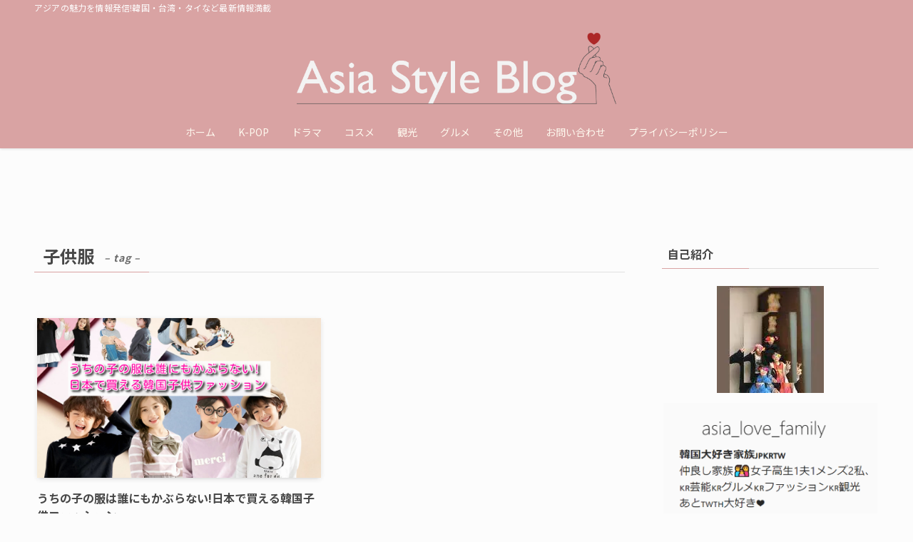

--- FILE ---
content_type: text/html; charset=UTF-8
request_url: https://unus.group/tag/%E5%AD%90%E4%BE%9B%E6%9C%8D/
body_size: 24904
content:
<!DOCTYPE html>
<html dir="ltr" lang="ja"
	prefix="og: https://ogp.me/ns#"  data-loaded="false" data-scrolled="false" data-spmenu="closed">
<head>
<meta charset="utf-8">
<meta name="format-detection" content="telephone=no">
<meta http-equiv="X-UA-Compatible" content="IE=edge">
<meta name="viewport" content="width=device-width, viewport-fit=cover">
<title>子供服 - Asia Style Blog</title>

		<!-- All in One SEO 4.2.5.1 - aioseo.com -->
		<meta name="robots" content="max-image-preview:large" />
		<link rel="canonical" href="https://unus.group/tag/%E5%AD%90%E4%BE%9B%E6%9C%8D/" />
		<meta name="generator" content="All in One SEO (AIOSEO) 4.2.5.1 " />
		<script data-jetpack-boost="ignore" type="application/ld+json" class="aioseo-schema">
			{"@context":"https:\/\/schema.org","@graph":[{"@type":"BreadcrumbList","@id":"https:\/\/unus.group\/tag\/%E5%AD%90%E4%BE%9B%E6%9C%8D\/#breadcrumblist","itemListElement":[{"@type":"ListItem","@id":"https:\/\/unus.group\/#listItem","position":1,"item":{"@type":"WebPage","@id":"https:\/\/unus.group\/","name":"\u30db\u30fc\u30e0","description":"\u30a2\u30b8\u30a2\u306e\u9b45\u529b\u3092\u60c5\u5831\u767a\u4fe1!\u97d3\u56fd\u30fb\u53f0\u6e7e\u30fb\u30bf\u30a4\u306a\u3069\u6700\u65b0\u60c5\u5831\u6e80\u8f09","url":"https:\/\/unus.group\/"},"nextItem":"https:\/\/unus.group\/tag\/%e5%ad%90%e4%be%9b%e6%9c%8d\/#listItem"},{"@type":"ListItem","@id":"https:\/\/unus.group\/tag\/%e5%ad%90%e4%be%9b%e6%9c%8d\/#listItem","position":2,"item":{"@type":"WebPage","@id":"https:\/\/unus.group\/tag\/%e5%ad%90%e4%be%9b%e6%9c%8d\/","name":"\u5b50\u4f9b\u670d","url":"https:\/\/unus.group\/tag\/%e5%ad%90%e4%be%9b%e6%9c%8d\/"},"previousItem":"https:\/\/unus.group\/#listItem"}]},{"@type":"Organization","@id":"https:\/\/unus.group\/#organization","name":"Asia Style Blog","url":"https:\/\/unus.group\/"},{"@type":"WebSite","@id":"https:\/\/unus.group\/#website","url":"https:\/\/unus.group\/","name":"Asia Style Blog","description":"\u30a2\u30b8\u30a2\u306e\u9b45\u529b\u3092\u60c5\u5831\u767a\u4fe1!\u97d3\u56fd\u30fb\u53f0\u6e7e\u30fb\u30bf\u30a4\u306a\u3069\u6700\u65b0\u60c5\u5831\u6e80\u8f09","inLanguage":"ja","publisher":{"@id":"https:\/\/unus.group\/#organization"}},{"@type":"CollectionPage","@id":"https:\/\/unus.group\/tag\/%E5%AD%90%E4%BE%9B%E6%9C%8D\/#collectionpage","url":"https:\/\/unus.group\/tag\/%E5%AD%90%E4%BE%9B%E6%9C%8D\/","name":"\u5b50\u4f9b\u670d - Asia Style Blog","inLanguage":"ja","isPartOf":{"@id":"https:\/\/unus.group\/#website"},"breadcrumb":{"@id":"https:\/\/unus.group\/tag\/%E5%AD%90%E4%BE%9B%E6%9C%8D\/#breadcrumblist"}}]}
		</script>
		<!-- All in One SEO -->

<link rel='dns-prefetch' href='//webfonts.xserver.jp' />
<link rel='dns-prefetch' href='//www.googletagmanager.com' />
<link rel='dns-prefetch' href='//stats.wp.com' />
<link rel='dns-prefetch' href='//pagead2.googlesyndication.com' />
<link rel='preconnect' href='//i0.wp.com' />
<link rel='preconnect' href='//c0.wp.com' />
<link rel="alternate" type="application/rss+xml" title="Asia Style Blog &raquo; フィード" href="https://unus.group/feed/" />
<link rel="alternate" type="application/rss+xml" title="Asia Style Blog &raquo; コメントフィード" href="https://unus.group/comments/feed/" />
<link rel="alternate" type="application/rss+xml" title="Asia Style Blog &raquo; 子供服 タグのフィード" href="https://unus.group/tag/%e5%ad%90%e4%be%9b%e6%9c%8d/feed/" />

<!-- SEO SIMPLE PACK 3.6.2 -->
<meta name="keywords" content="アジア,韓国,台湾,台北,タイ,アジア雑貨,アジアン,韓流,Kpop">
<link rel="canonical" href="https://unus.group/tag/%e5%ad%90%e4%be%9b%e6%9c%8d/">
<meta property="og:locale" content="ja_JP">
<meta property="og:type" content="website">
<meta property="og:title" content="子供服 | Asia Style Blog">
<meta property="og:url" content="https://unus.group/tag/%e5%ad%90%e4%be%9b%e6%9c%8d/">
<meta property="og:site_name" content="Asia Style Blog">
<meta name="twitter:card" content="summary_large_image">
<!-- / SEO SIMPLE PACK -->

		<!-- This site uses the Google Analytics by ExactMetrics plugin v7.10.0 - Using Analytics tracking - https://www.exactmetrics.com/ -->
		<!-- Note: ExactMetrics is not currently configured on this site. The site owner needs to authenticate with Google Analytics in the ExactMetrics settings panel. -->
					<!-- No UA code set -->
				<!-- / Google Analytics by ExactMetrics -->
				<!-- This site uses the Google Analytics by MonsterInsights plugin v9.11.1 - Using Analytics tracking - https://www.monsterinsights.com/ -->
		<!-- Note: MonsterInsights is not currently configured on this site. The site owner needs to authenticate with Google Analytics in the MonsterInsights settings panel. -->
					<!-- No tracking code set -->
				<!-- / Google Analytics by MonsterInsights -->
		<style id='wp-img-auto-sizes-contain-inline-css' type='text/css'>
img:is([sizes=auto i],[sizes^="auto," i]){contain-intrinsic-size:3000px 1500px}
/*# sourceURL=wp-img-auto-sizes-contain-inline-css */
</style>
<link rel='stylesheet' id='sbi_styles-css' href='https://unus.group/wp-content/plugins/instagram-feed/css/sbi-styles.min.css?ver=6.10.0' type='text/css' media='all' />
<link rel='stylesheet' id='font-awesome-all-css' href='https://unus.group/wp-content/themes/swell/assets/font-awesome/v6/css/all.min.css?ver=2.6.1.3' type='text/css' media='all' />
<style id='wp-block-library-inline-css' type='text/css'>
:root{--wp-block-synced-color:#7a00df;--wp-block-synced-color--rgb:122,0,223;--wp-bound-block-color:var(--wp-block-synced-color);--wp-editor-canvas-background:#ddd;--wp-admin-theme-color:#007cba;--wp-admin-theme-color--rgb:0,124,186;--wp-admin-theme-color-darker-10:#006ba1;--wp-admin-theme-color-darker-10--rgb:0,107,160.5;--wp-admin-theme-color-darker-20:#005a87;--wp-admin-theme-color-darker-20--rgb:0,90,135;--wp-admin-border-width-focus:2px}@media (min-resolution:192dpi){:root{--wp-admin-border-width-focus:1.5px}}.wp-element-button{cursor:pointer}:root .has-very-light-gray-background-color{background-color:#eee}:root .has-very-dark-gray-background-color{background-color:#313131}:root .has-very-light-gray-color{color:#eee}:root .has-very-dark-gray-color{color:#313131}:root .has-vivid-green-cyan-to-vivid-cyan-blue-gradient-background{background:linear-gradient(135deg,#00d084,#0693e3)}:root .has-purple-crush-gradient-background{background:linear-gradient(135deg,#34e2e4,#4721fb 50%,#ab1dfe)}:root .has-hazy-dawn-gradient-background{background:linear-gradient(135deg,#faaca8,#dad0ec)}:root .has-subdued-olive-gradient-background{background:linear-gradient(135deg,#fafae1,#67a671)}:root .has-atomic-cream-gradient-background{background:linear-gradient(135deg,#fdd79a,#004a59)}:root .has-nightshade-gradient-background{background:linear-gradient(135deg,#330968,#31cdcf)}:root .has-midnight-gradient-background{background:linear-gradient(135deg,#020381,#2874fc)}:root{--wp--preset--font-size--normal:16px;--wp--preset--font-size--huge:42px}.has-regular-font-size{font-size:1em}.has-larger-font-size{font-size:2.625em}.has-normal-font-size{font-size:var(--wp--preset--font-size--normal)}.has-huge-font-size{font-size:var(--wp--preset--font-size--huge)}.has-text-align-center{text-align:center}.has-text-align-left{text-align:left}.has-text-align-right{text-align:right}.has-fit-text{white-space:nowrap!important}#end-resizable-editor-section{display:none}.aligncenter{clear:both}.items-justified-left{justify-content:flex-start}.items-justified-center{justify-content:center}.items-justified-right{justify-content:flex-end}.items-justified-space-between{justify-content:space-between}.screen-reader-text{border:0;clip-path:inset(50%);height:1px;margin:-1px;overflow:hidden;padding:0;position:absolute;width:1px;word-wrap:normal!important}.screen-reader-text:focus{background-color:#ddd;clip-path:none;color:#444;display:block;font-size:1em;height:auto;left:5px;line-height:normal;padding:15px 23px 14px;text-decoration:none;top:5px;width:auto;z-index:100000}html :where(.has-border-color){border-style:solid}html :where([style*=border-top-color]){border-top-style:solid}html :where([style*=border-right-color]){border-right-style:solid}html :where([style*=border-bottom-color]){border-bottom-style:solid}html :where([style*=border-left-color]){border-left-style:solid}html :where([style*=border-width]){border-style:solid}html :where([style*=border-top-width]){border-top-style:solid}html :where([style*=border-right-width]){border-right-style:solid}html :where([style*=border-bottom-width]){border-bottom-style:solid}html :where([style*=border-left-width]){border-left-style:solid}html :where(img[class*=wp-image-]){height:auto;max-width:100%}:where(figure){margin:0 0 1em}html :where(.is-position-sticky){--wp-admin--admin-bar--position-offset:var(--wp-admin--admin-bar--height,0px)}@media screen and (max-width:600px){html :where(.is-position-sticky){--wp-admin--admin-bar--position-offset:0px}}

/*# sourceURL=wp-block-library-inline-css */
</style><style id='global-styles-inline-css' type='text/css'>
:root{--wp--preset--aspect-ratio--square: 1;--wp--preset--aspect-ratio--4-3: 4/3;--wp--preset--aspect-ratio--3-4: 3/4;--wp--preset--aspect-ratio--3-2: 3/2;--wp--preset--aspect-ratio--2-3: 2/3;--wp--preset--aspect-ratio--16-9: 16/9;--wp--preset--aspect-ratio--9-16: 9/16;--wp--preset--color--black: #000;--wp--preset--color--cyan-bluish-gray: #abb8c3;--wp--preset--color--white: #fff;--wp--preset--color--pale-pink: #f78da7;--wp--preset--color--vivid-red: #cf2e2e;--wp--preset--color--luminous-vivid-orange: #ff6900;--wp--preset--color--luminous-vivid-amber: #fcb900;--wp--preset--color--light-green-cyan: #7bdcb5;--wp--preset--color--vivid-green-cyan: #00d084;--wp--preset--color--pale-cyan-blue: #8ed1fc;--wp--preset--color--vivid-cyan-blue: #0693e3;--wp--preset--color--vivid-purple: #9b51e0;--wp--preset--color--swl-main: var(--color_main);--wp--preset--color--swl-main-thin: var(--color_main_thin);--wp--preset--color--swl-gray: var(--color_gray);--wp--preset--color--swl-deep-01: var(--color_deep01);--wp--preset--color--swl-deep-02: var(--color_deep02);--wp--preset--color--swl-deep-03: var(--color_deep03);--wp--preset--color--swl-deep-04: var(--color_deep04);--wp--preset--color--swl-pale-01: var(--color_pale01);--wp--preset--color--swl-pale-02: var(--color_pale02);--wp--preset--color--swl-pale-03: var(--color_pale03);--wp--preset--color--swl-pale-04: var(--color_pale04);--wp--preset--gradient--vivid-cyan-blue-to-vivid-purple: linear-gradient(135deg,rgb(6,147,227) 0%,rgb(155,81,224) 100%);--wp--preset--gradient--light-green-cyan-to-vivid-green-cyan: linear-gradient(135deg,rgb(122,220,180) 0%,rgb(0,208,130) 100%);--wp--preset--gradient--luminous-vivid-amber-to-luminous-vivid-orange: linear-gradient(135deg,rgb(252,185,0) 0%,rgb(255,105,0) 100%);--wp--preset--gradient--luminous-vivid-orange-to-vivid-red: linear-gradient(135deg,rgb(255,105,0) 0%,rgb(207,46,46) 100%);--wp--preset--gradient--very-light-gray-to-cyan-bluish-gray: linear-gradient(135deg,rgb(238,238,238) 0%,rgb(169,184,195) 100%);--wp--preset--gradient--cool-to-warm-spectrum: linear-gradient(135deg,rgb(74,234,220) 0%,rgb(151,120,209) 20%,rgb(207,42,186) 40%,rgb(238,44,130) 60%,rgb(251,105,98) 80%,rgb(254,248,76) 100%);--wp--preset--gradient--blush-light-purple: linear-gradient(135deg,rgb(255,206,236) 0%,rgb(152,150,240) 100%);--wp--preset--gradient--blush-bordeaux: linear-gradient(135deg,rgb(254,205,165) 0%,rgb(254,45,45) 50%,rgb(107,0,62) 100%);--wp--preset--gradient--luminous-dusk: linear-gradient(135deg,rgb(255,203,112) 0%,rgb(199,81,192) 50%,rgb(65,88,208) 100%);--wp--preset--gradient--pale-ocean: linear-gradient(135deg,rgb(255,245,203) 0%,rgb(182,227,212) 50%,rgb(51,167,181) 100%);--wp--preset--gradient--electric-grass: linear-gradient(135deg,rgb(202,248,128) 0%,rgb(113,206,126) 100%);--wp--preset--gradient--midnight: linear-gradient(135deg,rgb(2,3,129) 0%,rgb(40,116,252) 100%);--wp--preset--font-size--small: 0.9em;--wp--preset--font-size--medium: 1.1em;--wp--preset--font-size--large: 1.25em;--wp--preset--font-size--x-large: 42px;--wp--preset--font-size--xs: 0.75em;--wp--preset--font-size--huge: 1.6em;--wp--preset--spacing--20: 0.44rem;--wp--preset--spacing--30: 0.67rem;--wp--preset--spacing--40: 1rem;--wp--preset--spacing--50: 1.5rem;--wp--preset--spacing--60: 2.25rem;--wp--preset--spacing--70: 3.38rem;--wp--preset--spacing--80: 5.06rem;--wp--preset--shadow--natural: 6px 6px 9px rgba(0, 0, 0, 0.2);--wp--preset--shadow--deep: 12px 12px 50px rgba(0, 0, 0, 0.4);--wp--preset--shadow--sharp: 6px 6px 0px rgba(0, 0, 0, 0.2);--wp--preset--shadow--outlined: 6px 6px 0px -3px rgb(255, 255, 255), 6px 6px rgb(0, 0, 0);--wp--preset--shadow--crisp: 6px 6px 0px rgb(0, 0, 0);}:where(.is-layout-flex){gap: 0.5em;}:where(.is-layout-grid){gap: 0.5em;}body .is-layout-flex{display: flex;}.is-layout-flex{flex-wrap: wrap;align-items: center;}.is-layout-flex > :is(*, div){margin: 0;}body .is-layout-grid{display: grid;}.is-layout-grid > :is(*, div){margin: 0;}:where(.wp-block-columns.is-layout-flex){gap: 2em;}:where(.wp-block-columns.is-layout-grid){gap: 2em;}:where(.wp-block-post-template.is-layout-flex){gap: 1.25em;}:where(.wp-block-post-template.is-layout-grid){gap: 1.25em;}.has-black-color{color: var(--wp--preset--color--black) !important;}.has-cyan-bluish-gray-color{color: var(--wp--preset--color--cyan-bluish-gray) !important;}.has-white-color{color: var(--wp--preset--color--white) !important;}.has-pale-pink-color{color: var(--wp--preset--color--pale-pink) !important;}.has-vivid-red-color{color: var(--wp--preset--color--vivid-red) !important;}.has-luminous-vivid-orange-color{color: var(--wp--preset--color--luminous-vivid-orange) !important;}.has-luminous-vivid-amber-color{color: var(--wp--preset--color--luminous-vivid-amber) !important;}.has-light-green-cyan-color{color: var(--wp--preset--color--light-green-cyan) !important;}.has-vivid-green-cyan-color{color: var(--wp--preset--color--vivid-green-cyan) !important;}.has-pale-cyan-blue-color{color: var(--wp--preset--color--pale-cyan-blue) !important;}.has-vivid-cyan-blue-color{color: var(--wp--preset--color--vivid-cyan-blue) !important;}.has-vivid-purple-color{color: var(--wp--preset--color--vivid-purple) !important;}.has-black-background-color{background-color: var(--wp--preset--color--black) !important;}.has-cyan-bluish-gray-background-color{background-color: var(--wp--preset--color--cyan-bluish-gray) !important;}.has-white-background-color{background-color: var(--wp--preset--color--white) !important;}.has-pale-pink-background-color{background-color: var(--wp--preset--color--pale-pink) !important;}.has-vivid-red-background-color{background-color: var(--wp--preset--color--vivid-red) !important;}.has-luminous-vivid-orange-background-color{background-color: var(--wp--preset--color--luminous-vivid-orange) !important;}.has-luminous-vivid-amber-background-color{background-color: var(--wp--preset--color--luminous-vivid-amber) !important;}.has-light-green-cyan-background-color{background-color: var(--wp--preset--color--light-green-cyan) !important;}.has-vivid-green-cyan-background-color{background-color: var(--wp--preset--color--vivid-green-cyan) !important;}.has-pale-cyan-blue-background-color{background-color: var(--wp--preset--color--pale-cyan-blue) !important;}.has-vivid-cyan-blue-background-color{background-color: var(--wp--preset--color--vivid-cyan-blue) !important;}.has-vivid-purple-background-color{background-color: var(--wp--preset--color--vivid-purple) !important;}.has-black-border-color{border-color: var(--wp--preset--color--black) !important;}.has-cyan-bluish-gray-border-color{border-color: var(--wp--preset--color--cyan-bluish-gray) !important;}.has-white-border-color{border-color: var(--wp--preset--color--white) !important;}.has-pale-pink-border-color{border-color: var(--wp--preset--color--pale-pink) !important;}.has-vivid-red-border-color{border-color: var(--wp--preset--color--vivid-red) !important;}.has-luminous-vivid-orange-border-color{border-color: var(--wp--preset--color--luminous-vivid-orange) !important;}.has-luminous-vivid-amber-border-color{border-color: var(--wp--preset--color--luminous-vivid-amber) !important;}.has-light-green-cyan-border-color{border-color: var(--wp--preset--color--light-green-cyan) !important;}.has-vivid-green-cyan-border-color{border-color: var(--wp--preset--color--vivid-green-cyan) !important;}.has-pale-cyan-blue-border-color{border-color: var(--wp--preset--color--pale-cyan-blue) !important;}.has-vivid-cyan-blue-border-color{border-color: var(--wp--preset--color--vivid-cyan-blue) !important;}.has-vivid-purple-border-color{border-color: var(--wp--preset--color--vivid-purple) !important;}.has-vivid-cyan-blue-to-vivid-purple-gradient-background{background: var(--wp--preset--gradient--vivid-cyan-blue-to-vivid-purple) !important;}.has-light-green-cyan-to-vivid-green-cyan-gradient-background{background: var(--wp--preset--gradient--light-green-cyan-to-vivid-green-cyan) !important;}.has-luminous-vivid-amber-to-luminous-vivid-orange-gradient-background{background: var(--wp--preset--gradient--luminous-vivid-amber-to-luminous-vivid-orange) !important;}.has-luminous-vivid-orange-to-vivid-red-gradient-background{background: var(--wp--preset--gradient--luminous-vivid-orange-to-vivid-red) !important;}.has-very-light-gray-to-cyan-bluish-gray-gradient-background{background: var(--wp--preset--gradient--very-light-gray-to-cyan-bluish-gray) !important;}.has-cool-to-warm-spectrum-gradient-background{background: var(--wp--preset--gradient--cool-to-warm-spectrum) !important;}.has-blush-light-purple-gradient-background{background: var(--wp--preset--gradient--blush-light-purple) !important;}.has-blush-bordeaux-gradient-background{background: var(--wp--preset--gradient--blush-bordeaux) !important;}.has-luminous-dusk-gradient-background{background: var(--wp--preset--gradient--luminous-dusk) !important;}.has-pale-ocean-gradient-background{background: var(--wp--preset--gradient--pale-ocean) !important;}.has-electric-grass-gradient-background{background: var(--wp--preset--gradient--electric-grass) !important;}.has-midnight-gradient-background{background: var(--wp--preset--gradient--midnight) !important;}.has-small-font-size{font-size: var(--wp--preset--font-size--small) !important;}.has-medium-font-size{font-size: var(--wp--preset--font-size--medium) !important;}.has-large-font-size{font-size: var(--wp--preset--font-size--large) !important;}.has-x-large-font-size{font-size: var(--wp--preset--font-size--x-large) !important;}
/*# sourceURL=global-styles-inline-css */
</style>

<link rel='stylesheet' id='swell-icons-css' href='https://unus.group/wp-content/themes/swell/build/css/swell-icons.css?ver=2.6.1.3' type='text/css' media='all' />
<link rel='stylesheet' id='main_style-css' href='https://unus.group/wp-content/themes/swell/build/css/main.css?ver=2.6.1.3' type='text/css' media='all' />
<link rel='stylesheet' id='swell_blocks-css' href='https://unus.group/wp-content/themes/swell/build/css/blocks.css?ver=2.6.1.3' type='text/css' media='all' />
<style id='swell_custom-inline-css' type='text/css'>
:root{--swl-fz--content:4vw;--swl-font_family:"Noto Sans JP", sans-serif;--swl-font_weight:400;--color_main:#d9a3a3;--color_text:#474747;--color_link:#3fa3ff;--color_border:rgba(200,200,200,.5);--color_gray:rgba(200,200,200,.15);--color_htag:#d9a3a3;--color_bg:#fcfcfc;--color_gradient1:#d8ffff;--color_gradient2:#87e7ff;--color_main_thin:rgba(255, 204, 204, 0.05 );--color_main_dark:rgba(163, 122, 122, 1 );--color_list_check:#d9a3a3;--color_list_num:#d9a3a3;--color_list_good:#7592d1;--color_list_bad:#d16060;--color_faq_q:#d55656;--color_faq_a:#6599b7;--color_icon_good:#3cd250;--color_icon_good_bg:#ecffe9;--color_icon_bad:#4b73eb;--color_icon_bad_bg:#eafaff;--color_icon_info:#f578b4;--color_icon_info_bg:#fff0fa;--color_icon_announce:#ffa537;--color_icon_announce_bg:#fff1ed;--color_icon_pen:#7a7a7a;--color_icon_pen_bg:#f7f7f7;--color_icon_book:#787364;--color_icon_book_bg:#f8f6ef;--color_icon_point:#ffb356;--color_icon_check:#9dd695;--color_icon_batsu:#f28080;--color_icon_hatena:#5295cc;--color_icon_caution:#f7da38;--color_icon_memo:#84878a;--color_deep01:#e44141;--color_deep02:#3d79d5;--color_deep03:#63a84d;--color_deep04:#f09f4d;--color_pale01:#fff2f0;--color_pale02:#f3f8fd;--color_pale03:#f1f9ee;--color_pale04:#fdf9ee;--color_mark_blue:#b7e3ff;--color_mark_green:#bdf9c3;--color_mark_yellow:#f9f286;--color_mark_orange:#f9ceb1;--border01:solid 1px var(--color_main);--border02:double 4px var(--color_main);--border03:dashed 2px var(--color_border);--border04:solid 4px var(--color_gray);--card_posts_thumb_ratio:56.25%;--list_posts_thumb_ratio:56.25%;--big_posts_thumb_ratio:56.25%;--thumb_posts_thumb_ratio:61.8%;--color_header_bg:#d9a3a3;--color_header_text:#fff9ef;--color_footer_bg:#d9a3a3;--color_footer_text:#ffffff;--container_size:1200px;--article_size:880px;--logo_size_sp:48px;--logo_size_pc:100px;--logo_size_pcfix:40px;}.cap_box[data-colset="col1"]{--capbox-color:#d9a3a3;--capbox-color--bg:#ffffff}.cap_box[data-colset="col2"]{--capbox-color:#8bcaf4;--capbox-color--bg:#ffffff}.cap_box[data-colset="col3"]{--capbox-color:#94ccb4;--capbox-color--bg:#f9f9f9}.red_{--the-btn-color:#f74a4a;--the-btn-color2:#ffbc49;--the-solid-shadow: rgba(185, 56, 56, 1 )}.blue_{--the-btn-color:#338df4;--the-btn-color2:#35eaff;--the-solid-shadow: rgba(38, 106, 183, 1 )}.green_{--the-btn-color:#62d847;--the-btn-color2:#7bf7bd;--the-solid-shadow: rgba(74, 162, 53, 1 )}.is-style-btn_normal{--the-btn-radius:80px}.is-style-btn_solid{--the-btn-radius:80px}.is-style-btn_shiny{--the-btn-radius:80px}.is-style-btn_line{--the-btn-radius:80px}.post_content blockquote{padding:1.5em 2em 1.5em 3em}.post_content blockquote::before{content:"";display:block;width:5px;height:calc(100% - 3em);top:1.5em;left:1.5em;border-left:solid 1px rgba(180,180,180,.75);border-right:solid 1px rgba(180,180,180,.75);}.mark_blue{background:-webkit-linear-gradient(transparent 64%,var(--color_mark_blue) 0%);background:linear-gradient(transparent 64%,var(--color_mark_blue) 0%)}.mark_green{background:-webkit-linear-gradient(transparent 64%,var(--color_mark_green) 0%);background:linear-gradient(transparent 64%,var(--color_mark_green) 0%)}.mark_yellow{background:-webkit-linear-gradient(transparent 64%,var(--color_mark_yellow) 0%);background:linear-gradient(transparent 64%,var(--color_mark_yellow) 0%)}.mark_orange{background:-webkit-linear-gradient(transparent 64%,var(--color_mark_orange) 0%);background:linear-gradient(transparent 64%,var(--color_mark_orange) 0%)}[class*="is-style-icon_"]{color:#333;border-width:0}[class*="is-style-big_icon_"]{border-width:2px;border-style:solid}[data-col="gray"] .c-balloon__text{background:#f7f7f7;border-color:#ccc}[data-col="gray"] .c-balloon__before{border-right-color:#f7f7f7}[data-col="green"] .c-balloon__text{background:#d1f8c2;border-color:#9ddd93}[data-col="green"] .c-balloon__before{border-right-color:#d1f8c2}[data-col="blue"] .c-balloon__text{background:#e2f6ff;border-color:#93d2f0}[data-col="blue"] .c-balloon__before{border-right-color:#e2f6ff}[data-col="red"] .c-balloon__text{background:#ffebeb;border-color:#f48789}[data-col="red"] .c-balloon__before{border-right-color:#ffebeb}[data-col="yellow"] .c-balloon__text{background:#fcfae5;border-color:#fbe593}[data-col="yellow"] .c-balloon__before{border-right-color:#fcfae5}.-type-list2 .p-postList__body::after,.-type-big .p-postList__body::after{content: "READ MORE »";}.c-postThumb__cat{background-color:#d9a3a3;color:#fff;background-image: repeating-linear-gradient(-45deg,rgba(255,255,255,.1),rgba(255,255,255,.1) 6px,transparent 6px,transparent 12px)}.post_content h2{padding:1em;border-radius:2px;color:#fff;background:var(--color_htag)}.post_content h2::before{position:absolute;display:block;pointer-events:none;content:"";width:calc(100% - 8px);height:calc(100% - 8px);top:4px;left:4px;right:auto;bottom:auto;border:dashed 1px #fff}.post_content h3{padding:0 .5em .5em}.post_content h3::before{content:"";width:100%;height:4px;background:-webkit-linear-gradient(135deg, transparent 25%,var(--color_htag) 25%,var(--color_htag) 50%,transparent 50%,transparent 75%,var(--color_htag) 75%,var(--color_htag));background:linear-gradient(135deg, transparent 25%,var(--color_htag) 25%,var(--color_htag) 50%,transparent 50%,transparent 75%,var(--color_htag) 75%,var(--color_htag));background-size:4px 4px;opacity:0.5}.post_content h4{padding:0 0 0 16px;border-left:solid 2px var(--color_htag)}.l-header{box-shadow: 0 1px 4px rgba(0,0,0,.12)}.l-header__bar{color:#ffffff;background:var(--color_main)}.l-header__menuBtn{order:1}.l-header__customBtn{order:3}.c-gnav a::after{background:var(--color_main);width:0%;height:2px}.p-spHeadMenu .menu-item.-current{border-bottom-color:var(--color_main)}.c-gnav > li:hover > a::after,.c-gnav > .-current > a::after{width:100%}.c-gnav .sub-menu{color:#333;background:#fff}.l-fixHeader::before{opacity:1}#pagetop{border-radius:50%}#fix_tocbtn{border-radius:50%}#fix_bottom_menu{color:#ffffff}#fix_bottom_menu::before{background:#d9a3a3;opacity:0.9}.c-widget__title.-spmenu{padding:.5em .75em;border-radius:var(--swl-radius--2, 0px);background:var(--color_main);color:#fff;}.c-widget__title.-footer{padding:.5em}.c-widget__title.-footer::before{content:"";bottom:0;left:0;width:40%;z-index:1;background:var(--color_main)}.c-widget__title.-footer::after{content:"";bottom:0;left:0;width:100%;background:var(--color_border)}.c-secTitle{border-left:solid 2px var(--color_main);padding:0em .75em}.p-spMenu{color:#333333}.p-spMenu__inner::before{background:#ffffff;opacity:1}.p-spMenu__overlay{background:#000000;opacity:0.6}[class*="page-numbers"]{border-radius:50%;margin:4px;color:var(--color_main);border: solid 1px var(--color_main)}a{text-decoration: none}.l-topTitleArea.c-filterLayer::before{background-color:#4f4f4f;opacity:0.7;content:""}@media screen and (min-width: 960px){:root{}}@media screen and (max-width: 959px){:root{}.l-header__logo{order:2;text-align:center}#pagetop{display:none}#fix_tocbtn{display:none}}@media screen and (min-width: 600px){:root{--swl-fz--content:17px;}}@media screen and (max-width: 599px){:root{}}@media (min-width: 1088px) {.alignwide{left:-100px;width:calc(100% + 200px);}}@media (max-width: 1088px) {.-sidebar-off .swell-block-fullWide__inner.l-container .alignwide{left:0px;width:100%;}}.l-fixHeader .l-fixHeader__gnav{order:0}[data-scrolled=true] .l-fixHeader[data-ready]{opacity:1;-webkit-transform:translateY(0)!important;transform:translateY(0)!important;visibility:visible}.-body-solid .l-fixHeader{box-shadow:0 2px 4px var(--swl-color_shadow)}.l-fixHeader__inner{align-items:stretch;color:var(--color_header_text);display:flex;padding-bottom:0;padding-top:0;position:relative;z-index:1}.l-fixHeader__logo{align-items:center;display:flex;line-height:1;margin-right:24px;order:0;padding:16px 0}[data-scrolled=true] #fix_bottom_menu{bottom:0}#fix_bottom_menu{box-shadow:0 0 4px rgba(0,0,0,.1);transition:bottom .4s;width:100%;z-index:100}#fix_bottom_menu:before{display:block;z-index:0}#fix_bottom_menu .menu_list{align-items:center;display:flex;height:50px;justify-content:space-between;padding:2px 0 0;position:relative;z-index:1}#fix_bottom_menu .menu_btn .open_btn{opacity:1;-webkit-transform:scale(1.1);transform:scale(1.1)}#fix_bottom_menu .menu-item{flex:1 1 100%;margin:0;padding:0;text-align:center}#fix_bottom_menu .menu-item a{color:inherit;display:block;line-height:1;text-decoration:none}#fix_bottom_menu .menu-item i{color:inherit;display:block;font-size:20px;height:20px;line-height:20px;text-align:center}#fix_bottom_menu .menu-item i:before{color:inherit;display:inline-block}#fix_bottom_menu .menu-item.pagetop_btn i{-webkit-transform:scale(1.4);transform:scale(1.4)}#fix_bottom_menu span{color:inherit;display:block;font-size:10px;line-height:1;margin-top:4px;width:100%}@media (max-width:959px){#fix_bottom_menu{display:block;padding-bottom:calc(env(safe-area-inset-bottom)*.5)}}.is-style-btn_normal a,.is-style-btn_shiny a{box-shadow:var(--swl-btn_shadow)}.c-shareBtns__btn,.is-style-balloon>.c-tabList .c-tabList__button,.p-snsCta,[class*=page-numbers]{box-shadow:var(--swl-box_shadow)}.p-articleThumb__img,.p-articleThumb__youtube{box-shadow:var(--swl-img_shadow)}.p-pickupBanners__item .c-bannerLink,.p-postList__thumb{box-shadow:0 2px 8px rgba(0,0,0,.1),0 4px 4px -4px rgba(0,0,0,.1)}.p-postList.-w-ranking li:before{background-image:repeating-linear-gradient(-45deg,hsla(0,0%,100%,.1),hsla(0,0%,100%,.1) 6px,transparent 0,transparent 12px);box-shadow:1px 1px 4px rgba(0,0,0,.2)}.l-header__bar{position:relative;width:100%}.l-header__bar .c-catchphrase{color:inherit;font-size:12px;letter-spacing:.2px;line-height:14px;margin-right:auto;overflow:hidden;padding:4px 0;white-space:nowrap;width:50%}.l-header__bar .c-iconList .c-iconList__link{margin:0;padding:4px 6px}.l-header__barInner{align-items:center;display:flex;justify-content:flex-end}@media (min-width:960px){.-parallel .l-header__inner{display:flex;flex-wrap:wrap;max-width:100%;padding-left:0;padding-right:0}.-parallel .l-header__logo{text-align:center;width:100%}.-parallel .l-header__logo .c-catchphrase{font-size:12px;line-height:1;margin-top:16px}.-parallel .l-header__gnav{width:100%}.-parallel .l-header__gnav .c-gnav{justify-content:center}.-parallel .l-header__gnav .c-gnav>li>a{padding:16px}.-parallel .c-headLogo.-txt,.-parallel .w-header{justify-content:center}.-parallel .w-header{margin-bottom:8px;margin-top:8px}.-parallel-bottom .l-header__inner{padding-top:8px}.-parallel-bottom .l-header__logo{order:1;padding:16px 0}.-parallel-bottom .w-header{order:2}.-parallel-bottom .l-header__gnav{order:3}.-parallel-top .l-header__inner{padding-bottom:8px}.-parallel-top .l-header__gnav{order:1}.-parallel-top .l-header__logo{order:2;padding:16px 0}.-parallel-top .w-header{order:3}.l-header.-parallel .w-header{width:100%}}.c-gnav .sub-menu a:before,.c-listMenu a:before{-webkit-font-smoothing:antialiased;-moz-osx-font-smoothing:grayscale;font-family:icomoon!important;font-style:normal;font-variant:normal;font-weight:400;line-height:1;text-transform:none}.c-submenuToggleBtn{display:none}.c-listMenu a{padding:.75em 1em .75em 1.5em;transition:padding .25s}.c-listMenu a:hover{padding-left:1.75em;padding-right:.75em}.c-gnav .sub-menu a:before,.c-listMenu a:before{color:inherit;content:"\e921";display:inline-block;left:2px;position:absolute;top:50%;-webkit-transform:translateY(-50%);transform:translateY(-50%);vertical-align:middle}.c-listMenu .children,.c-listMenu .sub-menu{margin:0}.c-listMenu .children a,.c-listMenu .sub-menu a{font-size:.9em;padding-left:2.5em}.c-listMenu .children a:before,.c-listMenu .sub-menu a:before{left:1em}.c-listMenu .children a:hover,.c-listMenu .sub-menu a:hover{padding-left:2.75em}.c-listMenu .children ul a,.c-listMenu .sub-menu ul a{padding-left:3.25em}.c-listMenu .children ul a:before,.c-listMenu .sub-menu ul a:before{left:1.75em}.c-listMenu .children ul a:hover,.c-listMenu .sub-menu ul a:hover{padding-left:3.5em}.c-gnav li:hover>.sub-menu{opacity:1;visibility:visible}.c-gnav .sub-menu:before{background:inherit;content:"";height:100%;left:0;position:absolute;top:0;width:100%;z-index:0}.c-gnav .sub-menu .sub-menu{left:100%;top:0;z-index:-1}.c-gnav .sub-menu a{padding-left:2em}.c-gnav .sub-menu a:before{left:.5em}.c-gnav .sub-menu a:hover .ttl{left:4px}:root{--color_content_bg:var(--color_bg);}.c-widget__title.-side{padding:.5em}.c-widget__title.-side::before{content:"";bottom:0;left:0;width:40%;z-index:1;background:var(--color_main)}.c-widget__title.-side::after{content:"";bottom:0;left:0;width:100%;background:var(--color_border)}@media screen and (min-width: 960px){:root{}}@media screen and (max-width: 959px){:root{}}@media screen and (min-width: 600px){:root{}}@media screen and (max-width: 599px){:root{}}.swell-block-fullWide__inner.l-container{--swl-fw_inner_pad:var(--swl-pad_container,0px)}@media (min-width:960px){.-sidebar-on .l-content .alignfull,.-sidebar-on .l-content .alignwide{left:-16px;width:calc(100% + 32px)}.swell-block-fullWide__inner.l-article{--swl-fw_inner_pad:var(--swl-pad_post_content,0px)}.-sidebar-on .swell-block-fullWide__inner .alignwide{left:0;width:100%}.-sidebar-on .swell-block-fullWide__inner .alignfull{left:calc(0px - var(--swl-fw_inner_pad, 0))!important;margin-left:0!important;margin-right:0!important;width:calc(100% + var(--swl-fw_inner_pad, 0)*2)!important}}.p-pickupBanners{margin-bottom:4em;position:relative;width:100%}.p-pickupBanners .sub-menu{display:none}.p-pickupBanners__list{display:flex;flex-wrap:wrap;justify-content:center;margin:0 -4px}.p-pickupBanners__item{padding:4px;width:50%}@media (min-width:600px){.p-pickupBanners__list{margin:0 -8px}.p-pickupBanners__item{padding:8px}}@media (min-width:960px){.-pc-fix_col4 .p-pickupBanners__item{width:25%}.-pc-fix_col3 .p-pickupBanners__item{width:33.33333%}.-pc-flex .p-pickupBanners__item{flex:1}}@media (max-width:959px){.-sp-fix_col1 .p-pickupBanners__item{width:100%}}.-index-off .p-toc,.swell-toc-placeholder:empty{display:none}.p-toc.-modal{height:100%;margin:0;overflow-y:auto;padding:0}#main_content .p-toc{border-radius:var(--swl-radius--2,0);margin:4em auto;max-width:800px}#sidebar .p-toc{margin-top:-.5em}.p-toc__ttl{display:block;font-size:1.2em;line-height:1;position:relative;text-align:center}.p-toc__ttl:before{content:"\e918";display:inline-block;font-family:icomoon;margin-right:.5em;padding-bottom:2px;vertical-align:middle}#index_modal .p-toc__ttl{margin-bottom:.5em}.p-toc__list li{line-height:1.6}.p-toc__list li li{font-size:.9em}.p-toc__list ol,.p-toc__list ul{padding-bottom:.5em;padding-left:.5em}.p-toc__list .mininote{display:none}.post_content .p-toc__list{padding-left:0}#sidebar .p-toc__list{margin-bottom:0}#sidebar .p-toc__list ol,#sidebar .p-toc__list ul{padding-left:0}.p-toc__link{color:inherit;font-size:inherit;text-decoration:none}.p-toc__link:hover{opacity:.8}.p-toc.-double{background:var(--color_gray);background:linear-gradient(-45deg,transparent 25%,var(--color_gray) 25%,var(--color_gray) 50%,transparent 50%,transparent 75%,var(--color_gray) 75%,var(--color_gray));background-clip:padding-box;background-size:4px 4px;border-bottom:4px double var(--color_border);border-top:4px double var(--color_border);padding:1.5em 1em 1em}.p-toc.-double .p-toc__ttl{margin-bottom:.75em}@media (min-width:960px){#main_content .p-toc{width:92%}}@media (min-width:600px){.p-toc.-double{padding:2em}}
/*# sourceURL=swell_custom-inline-css */
</style>
<link rel='stylesheet' id='swell-loaded-animation-css' href='https://unus.group/wp-content/themes/swell/build/css/modules/loaded-animation.css?ver=2.6.1.3' type='text/css' media='all' />
<link rel='stylesheet' id='swell-parts/footer-css' href='https://unus.group/wp-content/themes/swell/build/css/modules/parts/footer.css?ver=2.6.1.3' type='text/css' media='all' />
<link rel='stylesheet' id='swell-page/term-css' href='https://unus.group/wp-content/themes/swell/build/css/modules/page/term.css?ver=2.6.1.3' type='text/css' media='all' />
<style id='classic-theme-styles-inline-css' type='text/css'>
/*! This file is auto-generated */
.wp-block-button__link{color:#fff;background-color:#32373c;border-radius:9999px;box-shadow:none;text-decoration:none;padding:calc(.667em + 2px) calc(1.333em + 2px);font-size:1.125em}.wp-block-file__button{background:#32373c;color:#fff;text-decoration:none}
/*# sourceURL=/wp-includes/css/classic-themes.min.css */
</style>
<link rel='stylesheet' id='contact-form-7-css' href='https://unus.group/wp-content/plugins/contact-form-7/includes/css/styles.css?ver=6.1.4' type='text/css' media='all' />
<link rel='stylesheet' id='ctf_styles-css' href='https://unus.group/wp-content/plugins/custom-twitter-feeds/css/ctf-styles.min.css?ver=2.3.1' type='text/css' media='all' />
<link rel='stylesheet' id='wppf-css' href='https://unus.group/wp-content/plugins/wp-user-profile/assets/css/wp-user-profile.css?ver=0.1.0' type='text/css' media='all' />
<link rel='stylesheet' id='wpvs_front_end_css-css' href='https://unus.group/wp-content/plugins/wp-visual-sitemap/css/wpvs-front-end.css?ver=6.9' type='text/css' media='all' />
<link rel='stylesheet' id='child_style-css' href='https://unus.group/wp-content/themes/swell_child/style.css?ver=2021080791419' type='text/css' media='all' />
<link rel='stylesheet' id='pochipp-front-css' href='https://unus.group/wp-content/plugins/pochipp/dist/css/style.css?ver=1.18.3' type='text/css' media='all' />



<!-- Site Kit によって追加された Google タグ（gtag.js）スニペット -->
<!-- Google アナリティクス スニペット (Site Kit が追加) -->



<link href="https://fonts.googleapis.com/css?family=Noto+Sans+JP:400,700&#038;display=swap" rel="stylesheet">
<noscript><link href="https://unus.group/wp-content/themes/swell/build/css/noscript.css" rel="stylesheet"></noscript>
<link rel="https://api.w.org/" href="https://unus.group/wp-json/" /><link rel="alternate" title="JSON" type="application/json" href="https://unus.group/wp-json/wp/v2/tags/269" /><meta name="generator" content="Site Kit by Google 1.170.0" />	<style>img#wpstats{display:none}</style>
		<!-- Pochipp -->
<style id="pchpp_custom_style">:root{--pchpp-color-inline: #069A8E;--pchpp-color-custom: #5ca250;--pchpp-color-custom-2: #8e59e4;--pchpp-color-amazon: #f99a0c;--pchpp-color-rakuten: #e0423c;--pchpp-color-yahoo: #438ee8;--pchpp-color-mercari: #3c3c3c;--pchpp-inline-bg-color: var(--pchpp-color-inline);--pchpp-inline-txt-color: #fff;--pchpp-inline-shadow: 0 1px 4px -1px rgba(0, 0, 0, 0.2);--pchpp-inline-radius: 0px;--pchpp-inline-width: auto;}</style>


<!-- / Pochipp -->

<!-- Site Kit が追加した Google AdSense メタタグ -->
<meta name="google-adsense-platform-account" content="ca-host-pub-2644536267352236">
<meta name="google-adsense-platform-domain" content="sitekit.withgoogle.com">
<!-- Site Kit が追加した End Google AdSense メタタグ -->

<!-- Google AdSense スニペット (Site Kit が追加) -->


<!-- (ここまで) Google AdSense スニペット (Site Kit が追加) -->
<link rel="canonical" href="https://unus.group/tag/%E5%AD%90%E4%BE%9B%E6%9C%8D/" />
<meta name="twitter:image" content="https://unus.group/wp-content/uploads/2022/09/6f37BzQPXBWQRRR1662091412_1662091670.jpg" /><meta name="twitter:card" content="summary" /><meta name="twitter:site" content="@Love_Asia_01" /><meta name="twitter:domain" content="Asia Style Blog" /><meta name="twitter:title" content="子供服" /><meta property="og:image" content="https://unus.group/wp-content/uploads/2022/09/6f37BzQPXBWQRRR1662091412_1662091670.jpg" /><meta property="og:site_name" content="Asia Style Blog" /><meta property="og:url" content="https://unus.group/tag/%E5%AD%90%E4%BE%9B%E6%9C%8D/" /><meta property="og:type" content="object" /><meta property="og:title" content="子供服" /><meta name="title" content="子供服" /><link rel="icon" href="https://i0.wp.com/unus.group/wp-content/uploads/2021/08/cropped-%E3%81%95%E3%81%8F%E3%82%89%E3%82%93%E3%81%BB%E3%82%99%E3%81%AE%E7%84%A1%E6%96%99%E3%82%A2%E3%82%A4%E3%82%B3%E3%83%B3.png?fit=32%2C32&#038;ssl=1" sizes="32x32" />
<link rel="icon" href="https://i0.wp.com/unus.group/wp-content/uploads/2021/08/cropped-%E3%81%95%E3%81%8F%E3%82%89%E3%82%93%E3%81%BB%E3%82%99%E3%81%AE%E7%84%A1%E6%96%99%E3%82%A2%E3%82%A4%E3%82%B3%E3%83%B3.png?fit=192%2C192&#038;ssl=1" sizes="192x192" />
<link rel="apple-touch-icon" href="https://i0.wp.com/unus.group/wp-content/uploads/2021/08/cropped-%E3%81%95%E3%81%8F%E3%82%89%E3%82%93%E3%81%BB%E3%82%99%E3%81%AE%E7%84%A1%E6%96%99%E3%82%A2%E3%82%A4%E3%82%B3%E3%83%B3.png?fit=180%2C180&#038;ssl=1" />
<meta name="msapplication-TileImage" content="https://i0.wp.com/unus.group/wp-content/uploads/2021/08/cropped-%E3%81%95%E3%81%8F%E3%82%89%E3%82%93%E3%81%BB%E3%82%99%E3%81%AE%E7%84%A1%E6%96%99%E3%82%A2%E3%82%A4%E3%82%B3%E3%83%B3.png?fit=270%2C270&#038;ssl=1" />

</head>
<body>
<div id="body_wrap" class="archive tag tag-269 wp-theme-swell wp-child-theme-swell_child -body-solid -index-off -sidebar-on -frame-off id_269" >
<div id="sp_menu" class="p-spMenu -left">
	<div class="p-spMenu__inner">
		<div class="p-spMenu__closeBtn">
			<div class="c-iconBtn -menuBtn" data-onclick="toggleMenu" aria-label="メニューを閉じる">
				<i class="c-iconBtn__icon icon-close-thin"></i>
			</div>
		</div>
		<div class="p-spMenu__body">
			<div class="c-widget__title -spmenu">
				MENU			</div>
			<div class="p-spMenu__nav">
				<ul class="c-spnav c-listMenu"><li class="menu-item menu-item-type-custom menu-item-object-custom menu-item-home menu-item-131"><a href="https://unus.group">ホーム</a></li>
<li class="menu-item menu-item-type-taxonomy menu-item-object-category menu-item-75"><a href="https://unus.group/category/k-pop/">K-POP</a></li>
<li class="menu-item menu-item-type-taxonomy menu-item-object-category menu-item-76"><a href="https://unus.group/category/drama/">ドラマ</a></li>
<li class="menu-item menu-item-type-taxonomy menu-item-object-category menu-item-77"><a href="https://unus.group/category/cosme/">コスメ</a></li>
<li class="menu-item menu-item-type-taxonomy menu-item-object-category menu-item-403"><a href="https://unus.group/category/tourism/">観光</a></li>
<li class="menu-item menu-item-type-taxonomy menu-item-object-category menu-item-404"><a href="https://unus.group/category/gourmet/">グルメ</a></li>
<li class="menu-item menu-item-type-taxonomy menu-item-object-category menu-item-78"><a href="https://unus.group/category/other/">その他</a></li>
<li class="menu-item menu-item-type-post_type menu-item-object-page menu-item-136"><a href="https://unus.group/contact/">お問い合わせ</a></li>
<li class="menu-item menu-item-type-post_type menu-item-object-page menu-item-privacy-policy menu-item-137"><a rel="privacy-policy" href="https://unus.group/privacy-policy/">プライバシーポリシー</a></li>
</ul>			</div>
					</div>
	</div>
	<div class="p-spMenu__overlay c-overlay" data-onclick="toggleMenu"></div>
</div>
<header id="header" class="l-header -parallel -parallel-bottom" data-spfix="0">
	<div class="l-header__bar pc_">
	<div class="l-header__barInner l-container">
		<div class="c-catchphrase">アジアの魅力を情報発信!韓国・台湾・タイなど最新情報満載</div>	</div>
</div>
	<div class="l-header__inner l-container">
		<div class="l-header__logo">
			<div class="c-headLogo -img"><a href="https://unus.group/" title="Asia Style Blog" class="c-headLogo__link" rel="home"><img width="1356" height="303"  src="https://i0.wp.com/unus.group/wp-content/uploads/2021/08/%E9%87%8E%E6%96%B9%E6%A7%98%E5%B0%82%E7%94%A8%E3%83%AD%E3%82%B3%E3%82%99-8.png?fit=1356%2C303&amp;ssl=1" alt="Asia Style Blog" class="c-headLogo__img" sizes="(max-width: 959px) 50vw, 800px" decoding="async" loading="eager" ></a></div>					</div>
		<nav id="gnav" class="l-header__gnav c-gnavWrap">
					<ul class="c-gnav">
			<li class="menu-item menu-item-type-custom menu-item-object-custom menu-item-home menu-item-131"><a href="https://unus.group"><span class="ttl">ホーム</span></a></li>
<li class="menu-item menu-item-type-taxonomy menu-item-object-category menu-item-75"><a href="https://unus.group/category/k-pop/"><span class="ttl">K-POP</span></a></li>
<li class="menu-item menu-item-type-taxonomy menu-item-object-category menu-item-76"><a href="https://unus.group/category/drama/"><span class="ttl">ドラマ</span></a></li>
<li class="menu-item menu-item-type-taxonomy menu-item-object-category menu-item-77"><a href="https://unus.group/category/cosme/"><span class="ttl">コスメ</span></a></li>
<li class="menu-item menu-item-type-taxonomy menu-item-object-category menu-item-403"><a href="https://unus.group/category/tourism/"><span class="ttl">観光</span></a></li>
<li class="menu-item menu-item-type-taxonomy menu-item-object-category menu-item-404"><a href="https://unus.group/category/gourmet/"><span class="ttl">グルメ</span></a></li>
<li class="menu-item menu-item-type-taxonomy menu-item-object-category menu-item-78"><a href="https://unus.group/category/other/"><span class="ttl">その他</span></a></li>
<li class="menu-item menu-item-type-post_type menu-item-object-page menu-item-136"><a href="https://unus.group/contact/"><span class="ttl">お問い合わせ</span></a></li>
<li class="menu-item menu-item-type-post_type menu-item-object-page menu-item-privacy-policy menu-item-137"><a rel="privacy-policy" href="https://unus.group/privacy-policy/"><span class="ttl">プライバシーポリシー</span></a></li>
					</ul>
			</nav>
		<div class="l-header__customBtn sp_">
			<div class="c-iconBtn" data-onclick="toggleSearch" role="button" aria-label="検索ボタン">
			<i class="c-iconBtn__icon icon-search"></i>
							<span class="c-iconBtn__label">SEARCH</span>
					</div>
	</div>
<div class="l-header__menuBtn sp_">
	<div class="c-iconBtn -menuBtn" data-onclick="toggleMenu" role="button" aria-label="メニューボタン">
		<i class="c-iconBtn__icon icon-menu-thin"></i>
					<span class="c-iconBtn__label">MENU</span>
			</div>
</div>
	</div>
	</header>
<div id="fix_header" class="l-fixHeader -parallel -parallel-bottom">
	<div class="l-fixHeader__inner l-container">
		<div class="l-fixHeader__logo">
			<div class="c-headLogo -img"><a href="https://unus.group/" title="Asia Style Blog" class="c-headLogo__link" rel="home"><img width="1356" height="303"  src="https://i0.wp.com/unus.group/wp-content/uploads/2021/08/%E9%87%8E%E6%96%B9%E6%A7%98%E5%B0%82%E7%94%A8%E3%83%AD%E3%82%B3%E3%82%99-8.png?fit=1356%2C303&amp;ssl=1" alt="Asia Style Blog" class="c-headLogo__img" sizes="(max-width: 959px) 50vw, 800px" decoding="async" loading="eager" ></a></div>		</div>
		<div class="l-fixHeader__gnav c-gnavWrap">
					<ul class="c-gnav">
			<li class="menu-item menu-item-type-custom menu-item-object-custom menu-item-home menu-item-131"><a href="https://unus.group"><span class="ttl">ホーム</span></a></li>
<li class="menu-item menu-item-type-taxonomy menu-item-object-category menu-item-75"><a href="https://unus.group/category/k-pop/"><span class="ttl">K-POP</span></a></li>
<li class="menu-item menu-item-type-taxonomy menu-item-object-category menu-item-76"><a href="https://unus.group/category/drama/"><span class="ttl">ドラマ</span></a></li>
<li class="menu-item menu-item-type-taxonomy menu-item-object-category menu-item-77"><a href="https://unus.group/category/cosme/"><span class="ttl">コスメ</span></a></li>
<li class="menu-item menu-item-type-taxonomy menu-item-object-category menu-item-403"><a href="https://unus.group/category/tourism/"><span class="ttl">観光</span></a></li>
<li class="menu-item menu-item-type-taxonomy menu-item-object-category menu-item-404"><a href="https://unus.group/category/gourmet/"><span class="ttl">グルメ</span></a></li>
<li class="menu-item menu-item-type-taxonomy menu-item-object-category menu-item-78"><a href="https://unus.group/category/other/"><span class="ttl">その他</span></a></li>
<li class="menu-item menu-item-type-post_type menu-item-object-page menu-item-136"><a href="https://unus.group/contact/"><span class="ttl">お問い合わせ</span></a></li>
<li class="menu-item menu-item-type-post_type menu-item-object-page menu-item-privacy-policy menu-item-137"><a rel="privacy-policy" href="https://unus.group/privacy-policy/"><span class="ttl">プライバシーポリシー</span></a></li>
					</ul>
			</div>
	</div>
</div>
<div id="content" class="l-content l-container" >
<div id="pickup_banner" class="p-pickupBanners -cap-btm_wide -pc-fix_col4 -sp-fix_col2 -darken -border-inside">
	<ul class="p-pickupBanners__list">
			</ul>
</div>
<main id="main_content" class="l-mainContent l-article">
	<div class="l-mainContent__inner">
		<h1 class="c-pageTitle" data-style="b_bottom"><span class="c-pageTitle__inner">子供服<small class="c-pageTitle__subTitle u-fz-14">– tag –</small></span></h1>		<div class="p-termContent l-parent">
					<div class="c-tabBody p-postListTabBody">
				<div id="post_list_tab_1" class="c-tabBody__item" aria-hidden="false">
				<ul class="p-postList -type-card -pc-col2 -sp-col2"><li class="p-postList__item">
	<a href="https://unus.group/%e3%81%86%e3%81%a1%e3%81%ae%e5%ad%90%e3%81%ae%e6%9c%8d%e3%81%af%e8%aa%b0%e3%81%ab%e3%82%82%e3%81%8b%e3%81%b6%e3%82%89%e3%81%aa%e3%81%84%e6%97%a5%e6%9c%ac%e3%81%a7%e8%b2%b7%e3%81%88%e3%82%8b%e9%9f%93/" class="p-postList__link">
		<div class="p-postList__thumb c-postThumb">
	<figure class="c-postThumb__figure">
		<img width="1000" height="666"  src="https://i0.wp.com/unus.group/wp-content/uploads/2022/09/6f37BzQPXBWQRRR1662091412_1662091670.jpg?fit=1000%2C666&amp;ssl=1" alt="うちの子の服は誰にもかぶらない!日本で買える韓国子供ファッション" class="c-postThumb__img u-obf-cover" srcset="https://i0.wp.com/unus.group/wp-content/uploads/2022/09/6f37BzQPXBWQRRR1662091412_1662091670.jpg?w=1000&amp;ssl=1 1000w, https://i0.wp.com/unus.group/wp-content/uploads/2022/09/6f37BzQPXBWQRRR1662091412_1662091670.jpg?resize=300%2C200&amp;ssl=1 300w, https://i0.wp.com/unus.group/wp-content/uploads/2022/09/6f37BzQPXBWQRRR1662091412_1662091670.jpg?resize=768%2C511&amp;ssl=1 768w" sizes="(max-width: 1000px) 100vw, 1000px" >	</figure>
	</div>
					<div class="p-postList__body">
				<h2 class="p-postList__title">うちの子の服は誰にもかぶらない!日本で買える韓国子供ファッション</h2>									<div class="p-postList__excerpt">
						子供の肌着や靴下、パジャマなどは、イオン、しまむら、ユニクロといったところで購入していませんか? どのお店の子供服も、とても素敵ですよね。 でも、よそのお子さん...					</div>
								<div class="p-postList__meta">
					<div class="p-postList__times c-postTimes u-thin">
			<time class="c-postTimes__posted icon-posted" datetime="2022-09-03">2022年9月3日</time>
		</div>
		<span class="p-postList__cat u-thin icon-folder" data-cat-id="5">その他</span>
					</div>
			</div>
			</a>
</li>
</ul><div class="c-pagination">
<span class="page-numbers current">1</span></div>
				</div>
								</div>
					</div>
	</div>
</main>
<aside id="sidebar" class="l-sidebar">
	<div id="text-2" class="c-widget widget_text"><div class="c-widget__title -side">自己紹介</div>			<div class="textwidget"><p><img decoding="async" data-recalc-dims="1" class="size-full wp-image-4636 aligncenter" src="https://i0.wp.com/unus.group/wp-content/uploads/2022/04/278561764_982931945921420_152241136646690575_n.jpg?resize=150%2C150&#038;ssl=1" alt="asia_love_family" width="150" height="150" /></p>
<p><img decoding="async" data-recalc-dims="1" class="size-medium wp-image-4641 aligncenter" src="https://i0.wp.com/unus.group/wp-content/uploads/2022/04/screenshot-www.instagram.com-2022.04.19-01_44_36-1.png?resize=300%2C179&#038;ssl=1" alt="asia_love_family" width="300" height="179" srcset="https://i0.wp.com/unus.group/wp-content/uploads/2022/04/screenshot-www.instagram.com-2022.04.19-01_44_36-1.png?w=319&amp;ssl=1 319w, https://i0.wp.com/unus.group/wp-content/uploads/2022/04/screenshot-www.instagram.com-2022.04.19-01_44_36-1.png?resize=300%2C179&amp;ssl=1 300w" sizes="(max-width: 300px) 100vw, 300px" /></p>
</div>
		</div><div id="recent-posts-2" class="c-widget widget_recent_entries"><div class="c-widget__title -side">最近の投稿</div><ul>				<li>
					<a href="https://unus.group/%e3%80%90%e6%9c%ac%e6%a0%bc%e5%8f%b0%e6%b9%be%e9%a3%af%e3%80%91%e7%be%8e%e5%91%b3%e3%81%97%e3%81%84%ef%bc%81%e9%80%9a%e3%81%8c%e8%a1%8c%e3%81%8f%e6%9d%b1%e4%ba%ac%e9%83%bd%e5%86%85%e3%81%ae%e5%8e%b3/">
						【本格台湾飯】美味しい！通が行く東京都内の厳選おすすめ台湾料理店											</a>
				</li>
							<li>
					<a href="https://unus.group/%e3%83%94%e3%83%86%e3%83%a9%e3%82%84cica%e5%90%ab%e6%9c%89%e3%81%ae%e9%9f%93%e5%9b%bd%e3%82%b3%e3%82%b9%e3%83%a1%e3%81%a7%e8%82%8c%e8%8d%92%e3%82%8c%e3%80%8c%e3%83%9e%e3%82%b9%e3%82%af%e3%83%8d/">
						ピテラやCICA含有の韓国コスメで肌荒れ「マスクネ」対策！おすすめ8選											</a>
				</li>
							<li>
					<a href="https://unus.group/bts%e3%83%a1%e3%83%b3%e3%83%90%e3%83%bc%e3%82%82%e6%84%9b%e8%aa%ad%e6%97%a5%e6%9c%ac%e8%aa%9e%e3%81%a7%e8%aa%ad%e3%82%81%e3%82%8b%e8%a9%b1%e9%a1%8c%e3%81%ae%e9%9f%93%e5%9b%bd%e7%99%ba%e3%81%8a/">
						BTSメンバーも愛読!日本語で読める話題の韓国発おすすめK-BOOK											</a>
				</li>
			</ul></div><div id="swell_popular_posts-2" class="c-widget widget_swell_popular_posts"><div class="c-widget__title -side">人気記事</div><ul class="p-postList -type-card -w-ranking">	<li class="p-postList__item">
		<a href="https://unus.group/2022%e5%b9%b4%e3%80%90k-pop%e7%94%b7%e6%80%a7%e3%82%a2%e3%82%a4%e3%83%89%e3%83%ab%e3%80%91%e3%82%a4%e3%82%b1%e3%83%a1%e3%83%b3%e4%ba%ba%e6%b0%97%e3%83%a9%e3%83%b3%e3%82%ad%e3%83%b3%e3%82%b0/" class="p-postList__link">
			<div class="p-postList__thumb c-postThumb">
				<figure class="c-postThumb__figure">
					<img width="1000" height="708"  src="https://i0.wp.com/unus.group/wp-content/uploads/2022/09/iGe0ZRsHRKV9AOo1663263274_1663263432.png?fit=1000%2C708&amp;ssl=1" alt="2022年【K-POP男性アイドル】イケメン人気ランキング!" class="c-postThumb__img u-obf-cover" srcset="https://i0.wp.com/unus.group/wp-content/uploads/2022/09/iGe0ZRsHRKV9AOo1663263274_1663263432.png?w=1000&amp;ssl=1 1000w, https://i0.wp.com/unus.group/wp-content/uploads/2022/09/iGe0ZRsHRKV9AOo1663263274_1663263432.png?resize=300%2C212&amp;ssl=1 300w, https://i0.wp.com/unus.group/wp-content/uploads/2022/09/iGe0ZRsHRKV9AOo1663263274_1663263432.png?resize=768%2C544&amp;ssl=1 768w" sizes="(max-width: 1000px) 100vw, 1000px" >				</figure>
			</div>
			<div class="p-postList__body">
				<div class="p-postList__title">2022年【K-POP男性アイドル】イケメン人気ランキング!</div>
				<div class="p-postList__meta">
														</div>
			</div>
		</a>
	</li>
	<li class="p-postList__item">
		<a href="https://unus.group/%e3%80%90%e6%9c%ac%e6%a0%bc%e5%8f%b0%e6%b9%be%e9%a3%af%e3%80%91%e7%be%8e%e5%91%b3%e3%81%97%e3%81%84%ef%bc%81%e9%80%9a%e3%81%8c%e8%a1%8c%e3%81%8f%e6%9d%b1%e4%ba%ac%e9%83%bd%e5%86%85%e3%81%ae%e5%8e%b3/" class="p-postList__link">
			<div class="p-postList__thumb c-postThumb">
				<figure class="c-postThumb__figure">
					<img width="1600" height="900"  src="https://i0.wp.com/unus.group/wp-content/uploads/2022/12/%E5%90%8D%E7%A7%B0%E6%9C%AA%E8%A8%AD%E5%AE%9A-9.jpeg?fit=1600%2C900&amp;ssl=1" alt="【本格台湾飯】美味しい！通が行く東京都内の厳選おすすめ台湾料理店" class="c-postThumb__img u-obf-cover" >				</figure>
			</div>
			<div class="p-postList__body">
				<div class="p-postList__title">【本格台湾飯】美味しい！通が行く東京都内の厳選おすすめ台湾料理店</div>
				<div class="p-postList__meta">
														</div>
			</div>
		</a>
	</li>
	<li class="p-postList__item">
		<a href="https://unus.group/k-pop%e3%82%a2%e3%82%a4%e3%83%89%e3%83%ab%e6%8e%a8%e3%81%97%e6%b4%bb%e5%bf%85%e9%9c%80%e5%93%81%ef%bc%81%e3%82%aa%e3%83%aa%e3%82%b8%e3%83%8a%e3%83%ab%e3%81%86%e3%81%a1%e3%82%8f%e3%81%a7%e3%83%9a/" class="p-postList__link">
			<div class="p-postList__thumb c-postThumb">
				<figure class="c-postThumb__figure">
					<img width="1000" height="667"  src="https://i0.wp.com/unus.group/wp-content/uploads/2022/11/Gfi5U1t4sScTbqq1668012713_1668012985.jpg?fit=1000%2C667&amp;ssl=1" alt="ペンサをもらおう" class="c-postThumb__img u-obf-cover" srcset="https://i0.wp.com/unus.group/wp-content/uploads/2022/11/Gfi5U1t4sScTbqq1668012713_1668012985.jpg?w=1000&amp;ssl=1 1000w, https://i0.wp.com/unus.group/wp-content/uploads/2022/11/Gfi5U1t4sScTbqq1668012713_1668012985.jpg?resize=300%2C200&amp;ssl=1 300w, https://i0.wp.com/unus.group/wp-content/uploads/2022/11/Gfi5U1t4sScTbqq1668012713_1668012985.jpg?resize=768%2C512&amp;ssl=1 768w" sizes="(max-width: 1000px) 100vw, 1000px" >				</figure>
			</div>
			<div class="p-postList__body">
				<div class="p-postList__title">K-POPアイドル推し活必需品！オリジナルうちわでペンサをもらおう</div>
				<div class="p-postList__meta">
														</div>
			</div>
		</a>
	</li>
	<li class="p-postList__item">
		<a href="https://unus.group/%e5%ae%89%e3%81%84%e3%81%8b%e3%82%89%e3%81%9a%e3%81%a3%e3%81%a8%e7%b6%9a%e3%81%8f%e3%83%80%e3%82%a4%e3%82%a8%e3%83%83%e3%83%88%e5%8a%b9%e6%9e%9c%e3%82%92%e3%81%97%e3%81%a3%e3%81%8b%e3%82%8a%e6%84%9f/" class="p-postList__link">
			<div class="p-postList__thumb c-postThumb">
				<figure class="c-postThumb__figure">
					<img width="1000" height="669"  src="https://i0.wp.com/unus.group/wp-content/uploads/2022/06/vihHwG3Gzf0n4411655269427_1655269454.png?fit=1000%2C669&amp;ssl=1" alt="安いからずっと続く!ダイエット効果をしっかり感じる韓国サプリ!" class="c-postThumb__img u-obf-cover" srcset="https://i0.wp.com/unus.group/wp-content/uploads/2022/06/vihHwG3Gzf0n4411655269427_1655269454.png?w=1000&amp;ssl=1 1000w, https://i0.wp.com/unus.group/wp-content/uploads/2022/06/vihHwG3Gzf0n4411655269427_1655269454.png?resize=300%2C201&amp;ssl=1 300w, https://i0.wp.com/unus.group/wp-content/uploads/2022/06/vihHwG3Gzf0n4411655269427_1655269454.png?resize=768%2C514&amp;ssl=1 768w" sizes="(max-width: 1000px) 100vw, 1000px" >				</figure>
			</div>
			<div class="p-postList__body">
				<div class="p-postList__title">安いからずっと続く!ダイエット効果をしっかり感じる韓国サプリ!</div>
				<div class="p-postList__meta">
														</div>
			</div>
		</a>
	</li>
	<li class="p-postList__item">
		<a href="https://unus.group/%e3%80%902022%e5%b9%b48%e6%9c%88%e3%80%91k-pop%e3%82%a2%e3%82%a4%e3%83%89%e3%83%ab%e3%83%bb%e3%82%a2%e3%83%bc%e3%83%86%e3%82%a3%e3%82%b9%e3%83%88%e6%9d%a5%e6%97%a5%e3%82%b9%e3%82%b1%e3%82%b8%e3%83%a5/" class="p-postList__link">
			<div class="p-postList__thumb c-postThumb">
				<figure class="c-postThumb__figure">
					<img width="780" height="608"  src="https://i0.wp.com/unus.group/wp-content/uploads/2022/07/VWeTEZtZm66M55Q1657461174_1657461333.png?fit=780%2C608&amp;ssl=1" alt="【2022年8月~】K-POPアイドル・アーティスト来日スケジュール♪" class="c-postThumb__img u-obf-cover" srcset="https://i0.wp.com/unus.group/wp-content/uploads/2022/07/VWeTEZtZm66M55Q1657461174_1657461333.png?w=780&amp;ssl=1 780w, https://i0.wp.com/unus.group/wp-content/uploads/2022/07/VWeTEZtZm66M55Q1657461174_1657461333.png?resize=300%2C234&amp;ssl=1 300w, https://i0.wp.com/unus.group/wp-content/uploads/2022/07/VWeTEZtZm66M55Q1657461174_1657461333.png?resize=768%2C599&amp;ssl=1 768w" sizes="(max-width: 780px) 100vw, 780px" >				</figure>
			</div>
			<div class="p-postList__body">
				<div class="p-postList__title">【2022年8月~】K-POPアイドル・アーティスト来日スケジュール♪</div>
				<div class="p-postList__meta">
														</div>
			</div>
		</a>
	</li>
	<li class="p-postList__item">
		<a href="https://unus.group/%e3%80%902022%e5%b9%b4%e3%80%91%e9%9f%93%e5%9b%bd%e5%a5%bd%e3%81%8d%e3%81%ae%e8%81%96%e5%9c%b0%e3%83%bb%e6%96%b0%e5%a4%a7%e4%b9%85%e4%bf%9d%ef%bc%81%e3%81%8a%e3%81%99%e3%81%99%e3%82%81%e4%ba%ba/" class="p-postList__link">
			<div class="p-postList__thumb c-postThumb">
				<figure class="c-postThumb__figure">
					<img width="800" height="598"  src="https://i0.wp.com/unus.group/wp-content/uploads/2022/06/XdeJ93zoRVz113q1654364377_1654364461.jpg?fit=800%2C598&amp;ssl=1" alt="【2022年】韓国好きの聖地・新大久保！おすすめ人気韓国料理店" class="c-postThumb__img u-obf-cover" srcset="https://i0.wp.com/unus.group/wp-content/uploads/2022/06/XdeJ93zoRVz113q1654364377_1654364461.jpg?w=800&amp;ssl=1 800w, https://i0.wp.com/unus.group/wp-content/uploads/2022/06/XdeJ93zoRVz113q1654364377_1654364461.jpg?resize=300%2C224&amp;ssl=1 300w, https://i0.wp.com/unus.group/wp-content/uploads/2022/06/XdeJ93zoRVz113q1654364377_1654364461.jpg?resize=768%2C574&amp;ssl=1 768w" sizes="(max-width: 800px) 100vw, 800px" >				</figure>
			</div>
			<div class="p-postList__body">
				<div class="p-postList__title">【2022年】韓国好きの聖地・新大久保！おすすめ人気韓国料理店</div>
				<div class="p-postList__meta">
														</div>
			</div>
		</a>
	</li>
	<li class="p-postList__item">
		<a href="https://unus.group/%e6%9c%ac%e5%a0%b4%e3%81%ae%e5%91%b3%e3%81%8c%e6%a5%bd%e3%81%97%e3%82%81%e3%82%8b%ef%bc%81%e6%97%a5%e6%9c%ac%e3%81%ab%e9%80%b2%e5%87%ba%e3%81%97%e3%81%9f%e3%81%8a%e3%81%84%e3%81%97%e3%81%84%e9%9f%93/" class="p-postList__link">
			<div class="p-postList__thumb c-postThumb">
				<figure class="c-postThumb__figure">
					<img width="1000" height="750"  src="https://i0.wp.com/unus.group/wp-content/uploads/2022/05/0kWGPo1ipnk8Zyg1652201353_1652201735.jpg?fit=1000%2C750&amp;ssl=1" alt="韓国チェーン" class="c-postThumb__img u-obf-cover" srcset="https://i0.wp.com/unus.group/wp-content/uploads/2022/05/0kWGPo1ipnk8Zyg1652201353_1652201735.jpg?w=1000&amp;ssl=1 1000w, https://i0.wp.com/unus.group/wp-content/uploads/2022/05/0kWGPo1ipnk8Zyg1652201353_1652201735.jpg?resize=300%2C225&amp;ssl=1 300w, https://i0.wp.com/unus.group/wp-content/uploads/2022/05/0kWGPo1ipnk8Zyg1652201353_1652201735.jpg?resize=768%2C576&amp;ssl=1 768w" sizes="(max-width: 1000px) 100vw, 1000px" >				</figure>
			</div>
			<div class="p-postList__body">
				<div class="p-postList__title">本場の味が楽しめる！日本に進出したおいしい韓国チェーン店7選</div>
				<div class="p-postList__meta">
														</div>
			</div>
		</a>
	</li>
	<li class="p-postList__item">
		<a href="https://unus.group/%e5%8f%b0%e6%b9%be%e3%80%8e%e8%8f%af%e6%b5%81%e3%80%8f%e3%83%89%e3%83%a9%e3%83%9e%e3%81%a7%e8%83%b8%e3%82%ad%e3%83%a5%e3%83%b3%ef%bc%81%e6%81%8b%e6%84%9b%e3%83%89%e3%83%a9%e3%83%9e%e3%82%84%e3%83%92/" class="p-postList__link">
			<div class="p-postList__thumb c-postThumb">
				<figure class="c-postThumb__figure">
					<img width="800" height="482"  src="https://i0.wp.com/unus.group/wp-content/uploads/2021/11/V1ImwGOzPwHt2TP1635785271_1635785356.png?fit=800%2C482&amp;ssl=1" alt="台湾『華流』ドラマで胸キュン！恋愛ドラマやヒューマンドラマが充実" class="c-postThumb__img u-obf-cover" srcset="https://i0.wp.com/unus.group/wp-content/uploads/2021/11/V1ImwGOzPwHt2TP1635785271_1635785356.png?w=800&amp;ssl=1 800w, https://i0.wp.com/unus.group/wp-content/uploads/2021/11/V1ImwGOzPwHt2TP1635785271_1635785356.png?resize=300%2C181&amp;ssl=1 300w, https://i0.wp.com/unus.group/wp-content/uploads/2021/11/V1ImwGOzPwHt2TP1635785271_1635785356.png?resize=768%2C463&amp;ssl=1 768w" sizes="(max-width: 800px) 100vw, 800px" >				</figure>
			</div>
			<div class="p-postList__body">
				<div class="p-postList__title">台湾『華流』ドラマで胸キュン！恋愛ドラマやヒューマンドラマが充実</div>
				<div class="p-postList__meta">
														</div>
			</div>
		</a>
	</li>
	<li class="p-postList__item">
		<a href="https://unus.group/k-pop%e3%82%b9%e3%82%bf%e3%83%bc%e3%81%8c%e6%84%9b%e9%a3%b2%e3%83%80%e3%82%a4%e3%82%a8%e3%83%83%e3%83%88%e6%b0%b4%e3%80%8e%e3%82%a2%e3%82%a4%e3%83%89%e3%83%ab%e6%b0%b4%e3%80%8f%e3%81%a7%e3%81%8b/" class="p-postList__link">
			<div class="p-postList__thumb c-postThumb">
				<figure class="c-postThumb__figure">
					<img width="1000" height="667"  src="https://i0.wp.com/unus.group/wp-content/uploads/2022/05/b8lQ8dD4oZtePRz1653752699_1653753080.png?fit=1000%2C667&amp;ssl=1" alt="K-POPスターが愛飲!ダイエット水『アイドル水』でからだキレイ" class="c-postThumb__img u-obf-cover" srcset="https://i0.wp.com/unus.group/wp-content/uploads/2022/05/b8lQ8dD4oZtePRz1653752699_1653753080.png?w=1000&amp;ssl=1 1000w, https://i0.wp.com/unus.group/wp-content/uploads/2022/05/b8lQ8dD4oZtePRz1653752699_1653753080.png?resize=300%2C200&amp;ssl=1 300w, https://i0.wp.com/unus.group/wp-content/uploads/2022/05/b8lQ8dD4oZtePRz1653752699_1653753080.png?resize=768%2C512&amp;ssl=1 768w" sizes="(max-width: 1000px) 100vw, 1000px" >				</figure>
			</div>
			<div class="p-postList__body">
				<div class="p-postList__title">K-POPスターが愛飲!ダイエット水『アイドル水』でからだキレイ</div>
				<div class="p-postList__meta">
														</div>
			</div>
		</a>
	</li>
	<li class="p-postList__item">
		<a href="https://unus.group/%e5%8f%b0%e6%b9%be%e3%81%ab%e8%a1%8c%e3%81%a3%e3%81%9f%e3%82%89%e7%b5%b6%e5%af%be%e8%b2%b7%e3%81%84%e3%81%9f%e3%81%84%ef%bc%81%e5%96%9c%e3%81%b0%e3%82%8c%e3%82%8b%e5%8f%b0%e6%b9%be%e3%81%ae%e4%ba%ba/" class="p-postList__link">
			<div class="p-postList__thumb c-postThumb">
				<figure class="c-postThumb__figure">
					<img width="800" height="616"  src="https://i0.wp.com/unus.group/wp-content/uploads/2021/10/rIJ2M0M1vDDkzNs1635093755_1635093822.png?fit=800%2C616&amp;ssl=1" alt="台湾に行ったら絶対買いたい！喜ばれる台湾の人気定番おすすめお土産" class="c-postThumb__img u-obf-cover" srcset="https://i0.wp.com/unus.group/wp-content/uploads/2021/10/rIJ2M0M1vDDkzNs1635093755_1635093822.png?w=800&amp;ssl=1 800w, https://i0.wp.com/unus.group/wp-content/uploads/2021/10/rIJ2M0M1vDDkzNs1635093755_1635093822.png?resize=300%2C231&amp;ssl=1 300w, https://i0.wp.com/unus.group/wp-content/uploads/2021/10/rIJ2M0M1vDDkzNs1635093755_1635093822.png?resize=768%2C591&amp;ssl=1 768w" sizes="(max-width: 800px) 100vw, 800px" >				</figure>
			</div>
			<div class="p-postList__body">
				<div class="p-postList__title">台湾に行ったら絶対買いたい！喜ばれる台湾の人気定番おすすめお土産</div>
				<div class="p-postList__meta">
														</div>
			</div>
		</a>
	</li>
</ul></div><div id="search-2" class="c-widget widget_search"><form role="search" method="get" class="c-searchForm" action="https://unus.group/" role="search">
	<input type="text" value="" name="s" class="c-searchForm__s s" placeholder="検索" aria-label="検索ワード">
	<button type="submit" class="c-searchForm__submit icon-search hov-opacity u-bg-main" value="search" aria-label="検索を実行する"></button>
</form>
</div><div id="categories-2" class="c-widget c-listMenu widget_categories"><div class="c-widget__title -side">カテゴリー</div><form action="https://unus.group" method="get"><label class="screen-reader-text" for="cat">カテゴリー</label><select  name='cat' id='cat' class='postform'>
	<option value='-1'>カテゴリーを選択</option>
	<option class="level-0" value="2">K-POP</option>
	<option class="level-0" value="5">その他</option>
	<option class="level-0" value="13">グルメ</option>
	<option class="level-0" value="4">コスメ</option>
	<option class="level-0" value="3">ドラマ</option>
	<option class="level-0" value="1">未分類</option>
	<option class="level-0" value="23">観光</option>
</select>
</form>
</div><div id="custom_html-3" class="widget_text c-widget widget_custom_html"><div class="c-widget__title -side">フォローしてください♪</div><div class="textwidget custom-html-widget"><a href="https://twitter.com/Love_Asia_01?ref_src=twsrc%5Etfw" class="twitter-follow-button" data-show-count="false">Follow @AsiaStyleBlog</a>
<br>

<!-- Custom Twitter Feeds by Smash Balloon -->
<div id="ctf" class=" ctf ctf-type-usertimeline ctf-rebranded ctf-feed-1  ctf-styles ctf-list ctf-regular-style"   data-ctfshortcode="{&quot;feed&quot;:1}"   data-ctfdisablelinks="false" data-ctflinktextcolor="#" data-header-size="small" data-feedid="1" data-postid=""  data-feed="1" data-ctfintents="1"  data-ctfneeded="1">
            <div id="ctf" class="ctf">
            <div class="ctf-error">
                <div class="ctf-error-user">
					現在、Twitter フィードはご利用いただけません。                </div>
            </div>
        </div>
		    <div class="ctf-tweets">
   		    </div>
    
</div>
</div></div><div id="custom_html-43" class="widget_text c-widget widget_custom_html"><div class="c-widget__title -side">Amazon.co.jp</div><div class="textwidget custom-html-widget"><a href="//af.moshimo.com/af/c/click?a_id=3367034&p_id=170&pc_id=185&pl_id=10342&guid=ON" rel="nofollow" referrerpolicy="no-referrer-when-downgrade"><img data-recalc-dims="1" src="https://i0.wp.com/image.moshimo.com/af-img/0068/000000010342.gif?resize=320%2C50" width="320" height="50" style="border:none;"></a><img src="//i.moshimo.com/af/i/impression?a_id=3367034&p_id=170&pc_id=185&pl_id=10342" width="1" height="1" style="border:none;"></div></div><div id="text-3" class="c-widget widget_text">			<div class="textwidget"><p><a href="https://af.moshimo.com/af/c/click?a_id=3367034&amp;p_id=170&amp;pc_id=185&amp;pl_id=27060&amp;url=https%3A%2F%2Fwww.amazon.co.jp%2Fdp%2FB0B45ZGCLC"><img decoding="async" data-recalc-dims="1" class="size-medium wp-image-8160 aligncenter" src="https://i0.wp.com/unus.group/wp-content/uploads/2022/09/%E3%83%80%E3%82%A6%E3%83%B3%E3%83%AD%E3%83%BC%E3%83%89-7.png?resize=186%2C300&#038;ssl=1" alt="韓国女優キムテヒダイエット" width="186" height="300" /></a></p>
</div>
		</div><div id="custom_html-32" class="widget_text c-widget widget_custom_html"><div class="c-widget__title -side">旅行で安心な一枚・クレカ</div><div class="textwidget custom-html-widget"><a href="//af.moshimo.com/af/c/click?a_id=3367044&p_id=1795&pc_id=3443&pl_id=25231&guid=ON" rel="nofollow" referrerpolicy="no-referrer-when-downgrade"><img data-recalc-dims="1" src="https://i0.wp.com/image.moshimo.com/af-img/0303/000000025231.gif?resize=150%2C150" width="150" height="150" style="border:none;"></a><img src="//i.moshimo.com/af/i/impression?a_id=3367044&p_id=1795&pc_id=3443&pl_id=25231" width="1" height="1" style="border:none;">
<br>海外・国内旅行保険が自動付帯
<br>出光SSでガソリン値引き</div></div><div id="custom_html-29" class="widget_text c-widget widget_custom_html"><div class="textwidget custom-html-widget"><a href="//af.moshimo.com/af/c/click?a_id=3344471&p_id=120&pc_id=126&pl_id=2812&guid=ON" rel="nofollow" referrerpolicy="no-referrer-when-downgrade"><img data-recalc-dims="1" src="https://i0.wp.com/image.moshimo.com/af-img/0032/000000002812.gif?resize=468%2C60" width="468" height="60" style="border:none;"></a><img src="//i.moshimo.com/af/i/impression?a_id=3344471&p_id=120&pc_id=126&pl_id=2812" width="1" height="1" style="border:none;">
楽天市場で還元率5%以上が狙える楽天ユーザーにはお得!<br>
プライオリティパスが無料付帯<br>海外旅行保険が自動付帯</div></div><div id="custom_html-37" class="widget_text c-widget widget_custom_html"><div class="textwidget custom-html-widget"><a href="https://px.a8.net/svt/ejp?a8mat=3N68RI+6HZDIQ+4T5W+5Z6WX" rel="nofollow">
<img border="0" width="468" height="60" alt="" src="https://www23.a8.net/svt/bgt?aid=220320990393&wid=001&eno=01&mid=s00000022442001004000&mc=1"></a>
<img data-recalc-dims="1" border="0" width="1" height="1" src="https://i0.wp.com/www17.a8.net/0.gif?resize=1%2C1&#038;ssl=1" alt="">
クレジットカードの審査が不安な方<br>
過去に審査NGになった方でも審査を受ける事が可能です。</div></div><div id="custom_html-38" class="widget_text c-widget widget_custom_html"><div class="textwidget custom-html-widget"><a href="https://px.a8.net/svt/ejp?a8mat=3N68RI+740EWI+4RDQ+609HT" rel="nofollow">
<img border="0" width="300" height="300" alt="" src="https://www21.a8.net/svt/bgt?aid=220320990430&wid=001&eno=01&mid=s00000022211001009000&mc=1"></a>
<img data-recalc-dims="1" border="0" width="1" height="1" src="https://i0.wp.com/www16.a8.net/0.gif?resize=1%2C1&#038;ssl=1" alt="">
UCブランドの最上位プラチナカード<br>
国内外旅行傷害保険付<br>
ショッピング安心保険付<br></div></div><div id="custom_html-5" class="widget_text c-widget widget_custom_html"><div class="c-widget__title -side">韓国ドラマ見るなら</div><div class="textwidget custom-html-widget"><a href="https://px.a8.net/svt/ejp?a8mat=3HOO48+9T22IA+3250+6MZE9" rel="nofollow">
<img border="0" width="320" height="50" alt="" src="https://www27.a8.net/svt/bgt?aid=211103000593&wid=001&eno=01&mid=s00000014274001115000&mc=1"></a>
<img data-recalc-dims="1" border="0" width="1" height="1" src="https://i0.wp.com/www11.a8.net/0.gif?resize=1%2C1&#038;ssl=1" alt=""></div></div><div id="custom_html-6" class="widget_text c-widget widget_custom_html"><div class="textwidget custom-html-widget">韓国ドラマを見るなら最安のチャンネル 音楽やバラエティ番組からニュースまで
<a href="https://px.a8.net/svt/ejp?a8mat=3HR7OT+5EORLE+461Y+6IWSH" rel="nofollow">
<img border="0" width="320" height="50" alt="" src="https://www25.a8.net/svt/bgt?aid=211221677327&wid=001&eno=01&mid=s00000019447001096000&mc=1"></a>
<img data-recalc-dims="1" border="0" width="1" height="1" src="https://i0.wp.com/www19.a8.net/0.gif?resize=1%2C1&#038;ssl=1" alt=""></div></div><div id="custom_html-7" class="widget_text c-widget widget_custom_html"><div class="textwidget custom-html-widget">韓国総合エンターテイメントチャンネル<br>
<a href="https://px.a8.net/svt/ejp?a8mat=3HR7OT+5EORLE+461Y+6I9N5" rel="nofollow">
<img border="0" width="320" height="50" alt="" src="https://www29.a8.net/svt/bgt?aid=211221677327&wid=001&eno=01&mid=s00000019447001093000&mc=1"></a>
<img data-recalc-dims="1" border="0" width="1" height="1" src="https://i0.wp.com/www19.a8.net/0.gif?resize=1%2C1&#038;ssl=1" alt=""></div></div><div id="custom_html-35" class="widget_text c-widget widget_custom_html"><div class="textwidget custom-html-widget"><a href="//af.moshimo.com/af/c/click?a_id=3344469&p_id=1660&pc_id=3082&pl_id=27432&guid=ON" rel="nofollow" referrerpolicy="no-referrer-when-downgrade"><img data-recalc-dims="1" src="https://i0.wp.com/image.moshimo.com/af-img/0988/000000027432.jpg?resize=300%2C60" width="300" height="60" style="border:none;"></a><img src="//i.moshimo.com/af/i/impression?a_id=3344469&p_id=1660&pc_id=3082&pl_id=27432" width="1" height="1" style="border:none;"></div></div><div id="custom_html-14" class="widget_text c-widget widget_custom_html"><div class="c-widget__title -side">公式サイト【スタイルコリアン・Style Korean】</div><div class="textwidget custom-html-widget"><a href="https://px.a8.net/svt/ejp?a8mat=3HR7OT+40OCS2+3NHM+60WN5" rel="nofollow">
<img border="0" width="320" height="50" alt="" src="https://www26.a8.net/svt/bgt?aid=211221677243&wid=001&eno=01&mid=s00000017041001012000&mc=1"></a>
<img data-recalc-dims="1" border="0" width="1" height="1" src="https://i0.wp.com/www10.a8.net/0.gif?resize=1%2C1&#038;ssl=1" alt=""></div></div><div id="tag_cloud-2" class="c-widget widget_tag_cloud"><div class="c-widget__title -side">タグ</div><div class="tagcloud"><a href="https://unus.group/tag/2pm/" class="tag-cloud-link hov-flash-up tag-link-43 tag-link-position-1" style="font-size: 9.2262773722628pt;" aria-label="2PM (3個の項目)">2PM</a>
<a href="https://unus.group/tag/3ce/" class="tag-cloud-link hov-flash-up tag-link-52 tag-link-position-2" style="font-size: 9.2262773722628pt;" aria-label="3CE (3個の項目)">3CE</a>
<a href="https://unus.group/tag/astro/" class="tag-cloud-link hov-flash-up tag-link-42 tag-link-position-3" style="font-size: 11.065693430657pt;" aria-label="ASTRO (5個の項目)">ASTRO</a>
<a href="https://unus.group/tag/blackpink/" class="tag-cloud-link hov-flash-up tag-link-136 tag-link-position-4" style="font-size: 9.2262773722628pt;" aria-label="BLACKPINK (3個の項目)">BLACKPINK</a>
<a href="https://unus.group/tag/bts/" class="tag-cloud-link hov-flash-up tag-link-20 tag-link-position-5" style="font-size: 14.846715328467pt;" aria-label="BTS (13個の項目)">BTS</a>
<a href="https://unus.group/tag/exo/" class="tag-cloud-link hov-flash-up tag-link-44 tag-link-position-6" style="font-size: 10.248175182482pt;" aria-label="EXO (4個の項目)">EXO</a>
<a href="https://unus.group/tag/k-pop/" class="tag-cloud-link hov-flash-up tag-link-18 tag-link-position-7" style="font-size: 17.70802919708pt;" aria-label="K-POP (26個の項目)">K-POP</a>
<a href="https://unus.group/tag/niziu/" class="tag-cloud-link hov-flash-up tag-link-139 tag-link-position-8" style="font-size: 9.2262773722628pt;" aria-label="NiziU (3個の項目)">NiziU</a>
<a href="https://unus.group/tag/seventeen/" class="tag-cloud-link hov-flash-up tag-link-21 tag-link-position-9" style="font-size: 11.065693430657pt;" aria-label="SEVENTEEN (5個の項目)">SEVENTEEN</a>
<a href="https://unus.group/tag/shinee/" class="tag-cloud-link hov-flash-up tag-link-225 tag-link-position-10" style="font-size: 10.248175182482pt;" aria-label="SHINee (4個の項目)">SHINee</a>
<a href="https://unus.group/tag/txt/" class="tag-cloud-link hov-flash-up tag-link-22 tag-link-position-11" style="font-size: 9.2262773722628pt;" aria-label="TXT (3個の項目)">TXT</a>
<a href="https://unus.group/tag/zea/" class="tag-cloud-link hov-flash-up tag-link-46 tag-link-position-12" style="font-size: 8pt;" aria-label="ZE:A (2個の項目)">ZE:A</a>
<a href="https://unus.group/tag/%e3%82%b0%e3%83%ab%e3%83%a1/" class="tag-cloud-link hov-flash-up tag-link-37 tag-link-position-13" style="font-size: 8pt;" aria-label="グルメ (2個の項目)">グルメ</a>
<a href="https://unus.group/tag/%e3%82%b3%e3%82%b9%e3%83%a1/" class="tag-cloud-link hov-flash-up tag-link-17 tag-link-position-14" style="font-size: 8pt;" aria-label="コスメ (2個の項目)">コスメ</a>
<a href="https://unus.group/tag/%e3%82%b8%e3%82%a7%e3%82%b8%e3%83%a5%e3%83%b3/" class="tag-cloud-link hov-flash-up tag-link-61 tag-link-position-15" style="font-size: 10.248175182482pt;" aria-label="ジェジュン (4個の項目)">ジェジュン</a>
<a href="https://unus.group/tag/%e3%82%bd%e3%82%a6%e3%83%ab/" class="tag-cloud-link hov-flash-up tag-link-35 tag-link-position-16" style="font-size: 9.2262773722628pt;" aria-label="ソウル (3個の項目)">ソウル</a>
<a href="https://unus.group/tag/%e3%82%bf%e3%82%a4/" class="tag-cloud-link hov-flash-up tag-link-14 tag-link-position-17" style="font-size: 15.970802919708pt;" aria-label="タイ (17個の項目)">タイ</a>
<a href="https://unus.group/tag/%e3%82%bf%e3%82%a4%e3%82%b3%e3%82%b9%e3%83%a1/" class="tag-cloud-link hov-flash-up tag-link-55 tag-link-position-18" style="font-size: 9.2262773722628pt;" aria-label="タイコスメ (3個の項目)">タイコスメ</a>
<a href="https://unus.group/tag/%e3%82%bf%e3%82%a4%e6%96%99%e7%90%86/" class="tag-cloud-link hov-flash-up tag-link-15 tag-link-position-19" style="font-size: 9.2262773722628pt;" aria-label="タイ料理 (3個の項目)">タイ料理</a>
<a href="https://unus.group/tag/%e3%82%bf%e3%82%a4%e6%97%85%e8%a1%8c/" class="tag-cloud-link hov-flash-up tag-link-57 tag-link-position-20" style="font-size: 12.29197080292pt;" aria-label="タイ旅行 (7個の項目)">タイ旅行</a>
<a href="https://unus.group/tag/%e3%82%bf%e3%82%a4%e8%a6%b3%e5%85%89/" class="tag-cloud-link hov-flash-up tag-link-94 tag-link-position-21" style="font-size: 11.065693430657pt;" aria-label="タイ観光 (5個の項目)">タイ観光</a>
<a href="https://unus.group/tag/%e3%83%80%e3%82%a4%e3%82%a8%e3%83%83%e3%83%88/" class="tag-cloud-link hov-flash-up tag-link-16 tag-link-position-22" style="font-size: 11.78102189781pt;" aria-label="ダイエット (6個の項目)">ダイエット</a>
<a href="https://unus.group/tag/%e3%83%89%e3%83%a9%e3%83%9e/" class="tag-cloud-link hov-flash-up tag-link-29 tag-link-position-23" style="font-size: 14.131386861314pt;" aria-label="ドラマ (11個の項目)">ドラマ</a>
<a href="https://unus.group/tag/%e3%83%90%e3%83%b3%e3%82%b3%e3%82%af/" class="tag-cloud-link hov-flash-up tag-link-31 tag-link-position-24" style="font-size: 8pt;" aria-label="バンコク (2個の項目)">バンコク</a>
<a href="https://unus.group/tag/%e3%83%95%e3%82%a1%e3%83%83%e3%82%b7%e3%83%a7%e3%83%b3/" class="tag-cloud-link hov-flash-up tag-link-75 tag-link-position-25" style="font-size: 11.065693430657pt;" aria-label="ファッション (5個の項目)">ファッション</a>
<a href="https://unus.group/tag/%e3%83%9b%e3%83%86%e3%83%ab/" class="tag-cloud-link hov-flash-up tag-link-128 tag-link-position-26" style="font-size: 10.248175182482pt;" aria-label="ホテル (4個の項目)">ホテル</a>
<a href="https://unus.group/tag/%e5%8f%b0%e5%8c%97/" class="tag-cloud-link hov-flash-up tag-link-25 tag-link-position-27" style="font-size: 9.2262773722628pt;" aria-label="台北 (3個の項目)">台北</a>
<a href="https://unus.group/tag/%e5%8f%b0%e6%b9%be/" class="tag-cloud-link hov-flash-up tag-link-24 tag-link-position-28" style="font-size: 17.197080291971pt;" aria-label="台湾 (23個の項目)">台湾</a>
<a href="https://unus.group/tag/%e5%8f%b0%e6%b9%be%e3%82%b0%e3%83%ab%e3%83%a1/" class="tag-cloud-link hov-flash-up tag-link-40 tag-link-position-29" style="font-size: 10.248175182482pt;" aria-label="台湾グルメ (4個の項目)">台湾グルメ</a>
<a href="https://unus.group/tag/%e5%8f%b0%e6%b9%be%e3%82%b3%e3%82%b9%e3%83%a1/" class="tag-cloud-link hov-flash-up tag-link-67 tag-link-position-30" style="font-size: 11.065693430657pt;" aria-label="台湾コスメ (5個の項目)">台湾コスメ</a>
<a href="https://unus.group/tag/%e5%8f%b0%e6%b9%be%e6%96%99%e7%90%86/" class="tag-cloud-link hov-flash-up tag-link-36 tag-link-position-31" style="font-size: 10.248175182482pt;" aria-label="台湾料理 (4個の項目)">台湾料理</a>
<a href="https://unus.group/tag/%e5%8f%b0%e6%b9%be%e6%97%85%e8%a1%8c/" class="tag-cloud-link hov-flash-up tag-link-39 tag-link-position-32" style="font-size: 11.78102189781pt;" aria-label="台湾旅行 (6個の項目)">台湾旅行</a>
<a href="https://unus.group/tag/%e5%8f%b0%e6%b9%be%e8%a6%b3%e5%85%89/" class="tag-cloud-link hov-flash-up tag-link-100 tag-link-position-33" style="font-size: 9.2262773722628pt;" aria-label="台湾観光 (3個の項目)">台湾観光</a>
<a href="https://unus.group/tag/%e6%97%85%e8%a1%8c/" class="tag-cloud-link hov-flash-up tag-link-27 tag-link-position-34" style="font-size: 9.2262773722628pt;" aria-label="旅行 (3個の項目)">旅行</a>
<a href="https://unus.group/tag/%e8%a6%b3%e5%85%89/" class="tag-cloud-link hov-flash-up tag-link-26 tag-link-position-35" style="font-size: 8pt;" aria-label="観光 (2個の項目)">観光</a>
<a href="https://unus.group/tag/%e9%9f%93%e5%9b%bd/" class="tag-cloud-link hov-flash-up tag-link-11 tag-link-position-36" style="font-size: 22pt;" aria-label="韓国 (69個の項目)">韓国</a>
<a href="https://unus.group/tag/%e9%9f%93%e5%9b%bd%e3%82%a4%e3%83%b3%e3%83%86%e3%83%aa%e3%82%a2/" class="tag-cloud-link hov-flash-up tag-link-73 tag-link-position-37" style="font-size: 11.065693430657pt;" aria-label="韓国インテリア (5個の項目)">韓国インテリア</a>
<a href="https://unus.group/tag/%e9%9f%93%e5%9b%bd%e3%82%b0%e3%83%ab%e3%83%a1/" class="tag-cloud-link hov-flash-up tag-link-79 tag-link-position-38" style="font-size: 12.802919708029pt;" aria-label="韓国グルメ (8個の項目)">韓国グルメ</a>
<a href="https://unus.group/tag/%e9%9f%93%e5%9b%bd%e3%82%b3%e3%82%b9%e3%83%a1/" class="tag-cloud-link hov-flash-up tag-link-12 tag-link-position-39" style="font-size: 15.970802919708pt;" aria-label="韓国コスメ (17個の項目)">韓国コスメ</a>
<a href="https://unus.group/tag/%e9%9f%93%e5%9b%bd%e3%83%89%e3%83%a9%e3%83%9e/" class="tag-cloud-link hov-flash-up tag-link-131 tag-link-position-40" style="font-size: 10.248175182482pt;" aria-label="韓国ドラマ (4個の項目)">韓国ドラマ</a>
<a href="https://unus.group/tag/%e9%9f%93%e5%9b%bd%e6%96%99%e7%90%86/" class="tag-cloud-link hov-flash-up tag-link-28 tag-link-position-41" style="font-size: 13.313868613139pt;" aria-label="韓国料理 (9個の項目)">韓国料理</a>
<a href="https://unus.group/tag/%e9%9f%93%e5%9b%bd%e6%97%85%e8%a1%8c/" class="tag-cloud-link hov-flash-up tag-link-34 tag-link-position-42" style="font-size: 13.313868613139pt;" aria-label="韓国旅行 (9個の項目)">韓国旅行</a>
<a href="https://unus.group/tag/%e9%9f%93%e5%9b%bd%e8%a6%b3%e5%85%89/" class="tag-cloud-link hov-flash-up tag-link-91 tag-link-position-43" style="font-size: 10.248175182482pt;" aria-label="韓国観光 (4個の項目)">韓国観光</a>
<a href="https://unus.group/tag/%e9%9f%93%e5%9b%bd%e9%9b%91%e8%b2%a8/" class="tag-cloud-link hov-flash-up tag-link-74 tag-link-position-44" style="font-size: 10.248175182482pt;" aria-label="韓国雑貨 (4個の項目)">韓国雑貨</a>
<a href="https://unus.group/tag/%e9%9f%93%e6%b5%81/" class="tag-cloud-link hov-flash-up tag-link-19 tag-link-position-45" style="font-size: 18.525547445255pt;" aria-label="韓流 (31個の項目)">韓流</a></div>
</div><div id="custom_html-16" class="widget_text c-widget widget_custom_html"><div class="c-widget__title -side">にほんブログ村</div><div class="textwidget custom-html-widget"><a href="https://travel.blogmura.com/asiatravel/ranking/in?p_cid=11120576" target="_blank"><img data-recalc-dims="1" src="https://i0.wp.com/b.blogmura.com/travel/asiatravel/88_31.gif?resize=88%2C31&#038;ssl=1" width="88" height="31" border="0" alt="にほんブログ村 旅行ブログ アジア旅行へ" /></a><br /><a href="https://travel.blogmura.com/asiatravel/ranking/in?p_cid=11120576" target="_blank"></a>

<a href="https://gourmet.blogmura.com/asiagourmet/ranking/in?p_cid=11120576" target="_blank"><img data-recalc-dims="1" src="https://i0.wp.com/b.blogmura.com/gourmet/asiagourmet/88_31.gif?resize=88%2C31&#038;ssl=1" width="88" height="31" border="0" alt="にほんブログ村 グルメブログ アジア食べ歩きへ" /></a><br /><a href="https://gourmet.blogmura.com/asiagourmet/ranking/in?p_cid=11120576" target="_blank"></a>
<a href="https://entertainments.blogmura.com/ent_koreanboysidol/ranking/in?p_cid=11120576" target="_blank"><img data-recalc-dims="1" src="https://i0.wp.com/b.blogmura.com/entertainments/ent_koreanboysidol/88_31.gif?resize=88%2C31&#038;ssl=1" width="88" height="31" border="0" alt="にほんブログ村 芸能ブログ 韓国男性アイドル・アイドルグループへ" /></a><br /><a href="https://entertainments.blogmura.com/ent_koreanboysidol/ranking/in?p_cid=11120576" target="_blank"></a></div></div></aside>
</div>
<div id="breadcrumb" class="p-breadcrumb"><ol class="p-breadcrumb__list l-container"><li class="p-breadcrumb__item"><a href="https://unus.group/" class="p-breadcrumb__text"><span class="icon-home"> ホーム</span></a></li><li class="p-breadcrumb__item"><span class="p-breadcrumb__text">子供服</span></li></ol></div><footer id="footer" class="l-footer">
	<div class="l-footer__inner">
			<div class="l-footer__foot">
			<div class="l-container">
						<p class="copyright">
				<span lang="en">&copy;</span>
				2021-2022 Asia style blog.			</p>
					</div>
	</div>
</div>
</footer>
<div id="fix_bottom_menu">
	<ul class="menu_list">
					<li class="menu-item menu_btn" data-onclick="toggleMenu">
				<i class="icon-menu-thin open_btn"></i>
				<span>メニュー</span>
			</li>
									<li class="menu-item" data-onclick="toggleSearch">
				<i class="icon-search"></i>
				<span>検索</span>
			</li>
							<li class="menu-item" data-onclick="toggleIndex">
				<i class="icon-index"></i>
				<span>目次</span>
			</li>
							<li class="menu-item pagetop_btn" data-onclick="pageTop">
				<i class="icon-chevron-small-up"></i>
				<span>トップへ</span>
			</li>
			</ul>
</div>
<div class="p-fixBtnWrap">
	
			<div id="pagetop" class="c-fixBtn hov-bg-main" data-onclick="pageTop" role="button" aria-label="ページトップボタン" data-has-text="">
			<i class="c-fixBtn__icon icon-chevron-small-up" role="presentation"></i>
					</div>
	</div>

<div id="search_modal" class="c-modal p-searchModal">
	<div class="c-overlay" data-onclick="toggleSearch"></div>
	<div class="p-searchModal__inner">
		<form role="search" method="get" class="c-searchForm" action="https://unus.group/" role="search">
	<input type="text" value="" name="s" class="c-searchForm__s s" placeholder="検索" aria-label="検索ワード">
	<button type="submit" class="c-searchForm__submit icon-search hov-opacity u-bg-main" value="search" aria-label="検索を実行する"></button>
</form>
	</div>
</div>
</div><!--/ #all_wrapp-->
<div class="l-scrollObserver" aria-hidden="true"></div>
	
        
        <!-- Instagram Feed JS -->

<style type="text/css" data-ctf-style="1">.ctf-feed-1.ctf-regular-style .ctf-item, .ctf-feed-1 .ctf-header{border-bottom:1px solid #ddd!important;}</style>















<script data-jetpack-boost="ignore" type="application/ld+json">[{"@context":"http:\/\/schema.org","@type":"SiteNavigationElement","name":["ホーム","K-POP","ドラマ","コスメ","観光","グルメ","その他","お問い合わせ","プライバシーポリシー"],"url":["https:\/\/unus.group","https:\/\/unus.group\/category\/k-pop\/","https:\/\/unus.group\/category\/drama\/","https:\/\/unus.group\/category\/cosme\/","https:\/\/unus.group\/category\/tourism\/","https:\/\/unus.group\/category\/gourmet\/","https:\/\/unus.group\/category\/other\/","https:\/\/unus.group\/contact\/","https:\/\/unus.group\/privacy-policy\/"]}]</script>
<script type="text/javascript" src="https://c0.wp.com/c/6.9/wp-includes/js/jquery/jquery.min.js" id="jquery-core-js"></script><script type="text/javascript" src="//webfonts.xserver.jp/js/xserverv3.js?fadein=0&amp;ver=2.0.9" id="typesquare_std-js"></script><script type="text/javascript" src="https://www.googletagmanager.com/gtag/js?id=G-WVGDTQCKV5" id="google_gtagjs-js" async></script><script type="text/javascript" id="google_gtagjs-js-after">
/* <![CDATA[ */
window.dataLayer = window.dataLayer || [];function gtag(){dataLayer.push(arguments);}
gtag("set","linker",{"domains":["unus.group"]});
gtag("js", new Date());
gtag("set", "developer_id.dZTNiMT", true);
gtag("config", "G-WVGDTQCKV5");
//# sourceURL=google_gtagjs-js-after
/* ]]> */
</script><script id="pchpp_vars">window.pchppVars = {};window.pchppVars.ajaxUrl = "https://unus.group/wp-admin/admin-ajax.php";window.pchppVars.ajaxNonce = "6967838c61";</script><script type="text/javascript" async="async" src="https://pagead2.googlesyndication.com/pagead/js/adsbygoogle.js?client=ca-pub-8358355391152104&amp;host=ca-host-pub-2644536267352236" crossorigin="anonymous"></script><script type="text/javascript">
/* <![CDATA[ */

( ( dropdownId ) => {
	const dropdown = document.getElementById( dropdownId );
	function onSelectChange() {
		setTimeout( () => {
			if ( 'escape' === dropdown.dataset.lastkey ) {
				return;
			}
			if ( dropdown.value && parseInt( dropdown.value ) > 0 && dropdown instanceof HTMLSelectElement ) {
				dropdown.parentElement.submit();
			}
		}, 250 );
	}
	function onKeyUp( event ) {
		if ( 'Escape' === event.key ) {
			dropdown.dataset.lastkey = 'escape';
		} else {
			delete dropdown.dataset.lastkey;
		}
	}
	function onClick() {
		delete dropdown.dataset.lastkey;
	}
	dropdown.addEventListener( 'keyup', onKeyUp );
	dropdown.addEventListener( 'click', onClick );
	dropdown.addEventListener( 'change', onSelectChange );
})( "cat" );

//# sourceURL=WP_Widget_Categories%3A%3Awidget
/* ]]> */
</script><script async src="https://platform.twitter.com/widgets.js" charset="utf-8"></script><script>
var pochippSaleData = {
	amazon:{"start":"","end":"","text":""},
	rakuten:{"start":"","end":"","text":""},
	yahoo:{"start":"","end":"","text":""},
	mercari:{"start":"","end":"","text":""},
};
</script><script type="speculationrules">
{"prefetch":[{"source":"document","where":{"and":[{"href_matches":"/*"},{"not":{"href_matches":["/wp-*.php","/wp-admin/*","/wp-content/uploads/*","/wp-content/*","/wp-content/plugins/*","/wp-content/themes/swell_child/*","/wp-content/themes/swell/*","/*\\?(.+)"]}},{"not":{"selector_matches":"a[rel~=\"nofollow\"]"}},{"not":{"selector_matches":".no-prefetch, .no-prefetch a"}}]},"eagerness":"conservative"}]}
</script><script>
            // Do not change this comment line otherwise Speed Optimizer won't be able to detect this script

            (function () {
                const calculateParentDistance = (child, parent) => {
                    let count = 0;
                    let currentElement = child;

                    // Traverse up the DOM tree until we reach parent or the top of the DOM
                    while (currentElement && currentElement !== parent) {
                        currentElement = currentElement.parentNode;
                        count++;
                    }

                    // If parent was not found in the hierarchy, return -1
                    if (!currentElement) {
                        return -1; // Indicates parent is not an ancestor of element
                    }

                    return count; // Number of layers between element and parent
                }
                const isMatchingClass = (linkRule, href, classes, ids) => {
                    return classes.includes(linkRule.value)
                }
                const isMatchingId = (linkRule, href, classes, ids) => {
                    return ids.includes(linkRule.value)
                }
                const isMatchingDomain = (linkRule, href, classes, ids) => {
                    if(!URL.canParse(href)) {
                        return false
                    }

                    const url = new URL(href)
                    const host = url.host
                    const hostsToMatch = [host]

                    if(host.startsWith('www.')) {
                        hostsToMatch.push(host.substring(4))
                    } else {
                        hostsToMatch.push('www.' + host)
                    }

                    return hostsToMatch.includes(linkRule.value)
                }
                const isMatchingExtension = (linkRule, href, classes, ids) => {
                    if(!URL.canParse(href)) {
                        return false
                    }

                    const url = new URL(href)

                    return url.pathname.endsWith('.' + linkRule.value)
                }
                const isMatchingSubdirectory = (linkRule, href, classes, ids) => {
                    if(!URL.canParse(href)) {
                        return false
                    }

                    const url = new URL(href)

                    return url.pathname.startsWith('/' + linkRule.value + '/')
                }
                const isMatchingProtocol = (linkRule, href, classes, ids) => {
                    if(!URL.canParse(href)) {
                        return false
                    }

                    const url = new URL(href)

                    return url.protocol === linkRule.value + ':'
                }
                const isMatchingExternal = (linkRule, href, classes, ids) => {
                    if(!URL.canParse(href) || !URL.canParse(document.location.href)) {
                        return false
                    }

                    const matchingProtocols = ['http:', 'https:']
                    const siteUrl = new URL(document.location.href)
                    const linkUrl = new URL(href)

                    // Links to subdomains will appear to be external matches according to JavaScript,
                    // but the PHP rules will filter those events out.
                    return matchingProtocols.includes(linkUrl.protocol) && siteUrl.host !== linkUrl.host
                }
                const isMatch = (linkRule, href, classes, ids) => {
                    switch (linkRule.type) {
                        case 'class':
                            return isMatchingClass(linkRule, href, classes, ids)
                        case 'id':
                            return isMatchingId(linkRule, href, classes, ids)
                        case 'domain':
                            return isMatchingDomain(linkRule, href, classes, ids)
                        case 'extension':
                            return isMatchingExtension(linkRule, href, classes, ids)
                        case 'subdirectory':
                            return isMatchingSubdirectory(linkRule, href, classes, ids)
                        case 'protocol':
                            return isMatchingProtocol(linkRule, href, classes, ids)
                        case 'external':
                            return isMatchingExternal(linkRule, href, classes, ids)
                        default:
                            return false;
                    }
                }
                const track = (element) => {
                    const href = element.href ?? null
                    const classes = Array.from(element.classList)
                    const ids = [element.id]
                    const linkRules = [{"type":"extension","value":"pdf"},{"type":"extension","value":"zip"},{"type":"protocol","value":"mailto"},{"type":"protocol","value":"tel"}]
                    if(linkRules.length === 0) {
                        return
                    }

                    // For link rules that target an id, we need to allow that id to appear
                    // in any ancestor up to the 7th ancestor. This loop looks for those matches
                    // and counts them.
                    linkRules.forEach((linkRule) => {
                        if(linkRule.type !== 'id') {
                            return;
                        }

                        const matchingAncestor = element.closest('#' + linkRule.value)

                        if(!matchingAncestor || matchingAncestor.matches('html, body')) {
                            return;
                        }

                        const depth = calculateParentDistance(element, matchingAncestor)

                        if(depth < 7) {
                            ids.push(linkRule.value)
                        }
                    });

                    // For link rules that target a class, we need to allow that class to appear
                    // in any ancestor up to the 7th ancestor. This loop looks for those matches
                    // and counts them.
                    linkRules.forEach((linkRule) => {
                        if(linkRule.type !== 'class') {
                            return;
                        }

                        const matchingAncestor = element.closest('.' + linkRule.value)

                        if(!matchingAncestor || matchingAncestor.matches('html, body')) {
                            return;
                        }

                        const depth = calculateParentDistance(element, matchingAncestor)

                        if(depth < 7) {
                            classes.push(linkRule.value)
                        }
                    });

                    const hasMatch = linkRules.some((linkRule) => {
                        return isMatch(linkRule, href, classes, ids)
                    })

                    if(!hasMatch) {
                        return
                    }

                    const url = "https://unus.group/wp-content/plugins/independent-analytics/iawp-click-endpoint.php";
                    const body = {
                        href: href,
                        classes: classes.join(' '),
                        ids: ids.join(' '),
                        ...{"payload":{"resource":"term_archive","term_id":269,"page":1},"signature":"3631f00f00a118244fb93563afaa3495"}                    };

                    if (navigator.sendBeacon) {
                        let blob = new Blob([JSON.stringify(body)], {
                            type: "application/json"
                        });
                        navigator.sendBeacon(url, blob);
                    } else {
                        const xhr = new XMLHttpRequest();
                        xhr.open("POST", url, true);
                        xhr.setRequestHeader("Content-Type", "application/json;charset=UTF-8");
                        xhr.send(JSON.stringify(body))
                    }
                }
                document.addEventListener('mousedown', function (event) {
                                        if (navigator.webdriver || /bot|crawler|spider|crawling|semrushbot|chrome-lighthouse/i.test(navigator.userAgent)) {
                        return;
                    }
                    
                    const element = event.target.closest('a')

                    if(!element) {
                        return
                    }

                    const isPro = false
                    if(!isPro) {
                        return
                    }

                    // Don't track left clicks with this event. The click event is used for that.
                    if(event.button === 0) {
                        return
                    }

                    track(element)
                })
                document.addEventListener('click', function (event) {
                                        if (navigator.webdriver || /bot|crawler|spider|crawling|semrushbot|chrome-lighthouse/i.test(navigator.userAgent)) {
                        return;
                    }
                    
                    const element = event.target.closest('a, button, input[type="submit"], input[type="button"]')

                    if(!element) {
                        return
                    }

                    const isPro = false
                    if(!isPro) {
                        return
                    }

                    track(element)
                })
                document.addEventListener('play', function (event) {
                                        if (navigator.webdriver || /bot|crawler|spider|crawling|semrushbot|chrome-lighthouse/i.test(navigator.userAgent)) {
                        return;
                    }
                    
                    const element = event.target.closest('audio, video')

                    if(!element) {
                        return
                    }

                    const isPro = false
                    if(!isPro) {
                        return
                    }

                    track(element)
                }, true)
                document.addEventListener("DOMContentLoaded", function (e) {
                    if (document.hasOwnProperty("visibilityState") && document.visibilityState === "prerender") {
                        return;
                    }

                                            if (navigator.webdriver || /bot|crawler|spider|crawling|semrushbot|chrome-lighthouse/i.test(navigator.userAgent)) {
                            return;
                        }
                    
                    let referrer_url = null;

                    if (typeof document.referrer === 'string' && document.referrer.length > 0) {
                        referrer_url = document.referrer;
                    }

                    const params = location.search.slice(1).split('&').reduce((acc, s) => {
                        const [k, v] = s.split('=');
                        return Object.assign(acc, {[k]: v});
                    }, {});

                    const url = "https://unus.group/wp-json/iawp/search";
                    const body = {
                        referrer_url,
                        utm_source: params.utm_source,
                        utm_medium: params.utm_medium,
                        utm_campaign: params.utm_campaign,
                        utm_term: params.utm_term,
                        utm_content: params.utm_content,
                        gclid: params.gclid,
                        ...{"payload":{"resource":"term_archive","term_id":269,"page":1},"signature":"3631f00f00a118244fb93563afaa3495"}                    };

                    if (navigator.sendBeacon) {
                        let blob = new Blob([JSON.stringify(body)], {
                            type: "application/json"
                        });
                        navigator.sendBeacon(url, blob);
                    } else {
                        const xhr = new XMLHttpRequest();
                        xhr.open("POST", url, true);
                        xhr.setRequestHeader("Content-Type", "application/json;charset=UTF-8");
                        xhr.send(JSON.stringify(body))
                    }
                });
            })();
        </script><script type="text/javascript">
var sbiajaxurl = "https://unus.group/wp-admin/admin-ajax.php";
</script><script type="text/javascript" id="ce4wp_form_submit-js-extra">
/* <![CDATA[ */
var ce4wp_form_submit_data = {"siteUrl":"https://unus.group","url":"https://unus.group/wp-admin/admin-ajax.php","nonce":"db67512949","listNonce":"1396a257cd","activatedNonce":"2411444a45"};
//# sourceURL=ce4wp_form_submit-js-extra
/* ]]> */
</script><script type="text/javascript" src="https://unus.group/wp-content/plugins/creative-mail-by-constant-contact/assets/js/block/submit.js?ver=1715061782" id="ce4wp_form_submit-js"></script><script type="text/javascript" id="swell_script-js-extra">
/* <![CDATA[ */
var swellVars = {"siteUrl":"https://unus.group/","restUrl":"https://unus.group/wp-json/wp/v2/","ajaxUrl":"https://unus.group/wp-admin/admin-ajax.php","ajaxNonce":"6c72132fd1","isLoggedIn":"","isAjaxAfterPost":"","isAjaxFooter":"","isFixHeadSP":"","tocListTag":"ol","tocTarget":"h3","tocMinnum":"2","psNum":"5","psNumSp":"2","psSpeed":"1500","psDelay":"5000"};
//# sourceURL=swell_script-js-extra
/* ]]> */
</script><script type="text/javascript" src="https://unus.group/wp-content/themes/swell/build/js/main.min.js?ver=2.6.1.3" id="swell_script-js"></script><script type="text/javascript" src="https://c0.wp.com/c/6.9/wp-includes/js/dist/hooks.min.js" id="wp-hooks-js"></script><script type="text/javascript" src="https://c0.wp.com/c/6.9/wp-includes/js/dist/i18n.min.js" id="wp-i18n-js"></script><script type="text/javascript" id="wp-i18n-js-after">
/* <![CDATA[ */
wp.i18n.setLocaleData( { 'text direction\u0004ltr': [ 'ltr' ] } );
//# sourceURL=wp-i18n-js-after
/* ]]> */
</script><script type="text/javascript" src="https://unus.group/wp-content/plugins/contact-form-7/includes/swv/js/index.js?ver=6.1.4" id="swv-js"></script><script type="text/javascript" id="contact-form-7-js-translations">
/* <![CDATA[ */
( function( domain, translations ) {
	var localeData = translations.locale_data[ domain ] || translations.locale_data.messages;
	localeData[""].domain = domain;
	wp.i18n.setLocaleData( localeData, domain );
} )( "contact-form-7", {"translation-revision-date":"2025-11-30 08:12:23+0000","generator":"GlotPress\/4.0.3","domain":"messages","locale_data":{"messages":{"":{"domain":"messages","plural-forms":"nplurals=1; plural=0;","lang":"ja_JP"},"This contact form is placed in the wrong place.":["\u3053\u306e\u30b3\u30f3\u30bf\u30af\u30c8\u30d5\u30a9\u30fc\u30e0\u306f\u9593\u9055\u3063\u305f\u4f4d\u7f6e\u306b\u7f6e\u304b\u308c\u3066\u3044\u307e\u3059\u3002"],"Error:":["\u30a8\u30e9\u30fc:"]}},"comment":{"reference":"includes\/js\/index.js"}} );
//# sourceURL=contact-form-7-js-translations
/* ]]> */
</script><script type="text/javascript" id="contact-form-7-js-before">
/* <![CDATA[ */
var wpcf7 = {
    "api": {
        "root": "https:\/\/unus.group\/wp-json\/",
        "namespace": "contact-form-7\/v1"
    }
};
//# sourceURL=contact-form-7-js-before
/* ]]> */
</script><script type="text/javascript" src="https://unus.group/wp-content/plugins/contact-form-7/includes/js/index.js?ver=6.1.4" id="contact-form-7-js"></script><script type="text/javascript" id="jetpack-stats-js-before">
/* <![CDATA[ */
_stq = window._stq || [];
_stq.push([ "view", {"v":"ext","blog":"203558873","post":"0","tz":"9","srv":"unus.group","arch_tag":"%E5%AD%90%E4%BE%9B%E6%9C%8D","arch_results":"1","j":"1:15.4"} ]);
_stq.push([ "clickTrackerInit", "203558873", "0" ]);
//# sourceURL=jetpack-stats-js-before
/* ]]> */
</script><script type="text/javascript" src="https://stats.wp.com/e-202604.js" id="jetpack-stats-js" defer="defer" data-wp-strategy="defer"></script><script type="text/javascript" id="ctf_scripts-js-extra">
/* <![CDATA[ */
var ctf = {"ajax_url":"https://unus.group/wp-admin/admin-ajax.php"};
//# sourceURL=ctf_scripts-js-extra
/* ]]> */
</script><script type="text/javascript" src="https://unus.group/wp-content/plugins/custom-twitter-feeds/js/ctf-scripts.min.js?ver=2.3.1" id="ctf_scripts-js"></script><script type="text/javascript" src="https://unus.group/wp-content/themes/swell/build/js/front/set_fix_header.min.js?ver=2.6.1.3" id="swell_set_fix_header-js"></script></body></html>


--- FILE ---
content_type: text/html; charset=utf-8
request_url: https://www.google.com/recaptcha/api2/aframe
body_size: 265
content:
<!DOCTYPE HTML><html><head><meta http-equiv="content-type" content="text/html; charset=UTF-8"></head><body><script nonce="pnlzeTo-j1A6-S7z2l3pew">/** Anti-fraud and anti-abuse applications only. See google.com/recaptcha */ try{var clients={'sodar':'https://pagead2.googlesyndication.com/pagead/sodar?'};window.addEventListener("message",function(a){try{if(a.source===window.parent){var b=JSON.parse(a.data);var c=clients[b['id']];if(c){var d=document.createElement('img');d.src=c+b['params']+'&rc='+(localStorage.getItem("rc::a")?sessionStorage.getItem("rc::b"):"");window.document.body.appendChild(d);sessionStorage.setItem("rc::e",parseInt(sessionStorage.getItem("rc::e")||0)+1);localStorage.setItem("rc::h",'1768977032758');}}}catch(b){}});window.parent.postMessage("_grecaptcha_ready", "*");}catch(b){}</script></body></html>

--- FILE ---
content_type: text/css
request_url: https://unus.group/wp-content/plugins/wp-user-profile/assets/css/wp-user-profile.css?ver=0.1.0
body_size: 10938
content:
@font-face{font-family:icomoon;src:url([data-uri]);src:url([data-uri]) format("embedded-opentype"),url([data-uri]) format("truetype"),url([data-uri]) format("woff"),url(/assets/images/icomoon.svg) format("svg")}[class*=" icon-"],[class^=icon-]{font-family:icomoon!important;speak:none;font-style:normal;font-weight:400;font-variant:normal;text-transform:none;line-height:1;-webkit-font-smoothing:antialiased;-moz-osx-font-smoothing:grayscale}.icon-facebook:before{content:"\E900"}.icon-feedly:before{content:"\E901"}.icon-github:before{content:"\E902"}.icon-google-plus:before{content:"\E903"}.icon-hatebu:before{content:"\E904"}.icon-instagram:before{content:"\E905"}.icon-line:before{content:"\E906"}.icon-linkedin:before{content:"\E907"}.icon-mail:before{content:"\E908"}.icon-pinterest:before{content:"\E909"}.icon-pocket:before{content:"\E90A"}.icon-twitter:before{content:"\E90B"}.icon-web:before{content:"\E90C"}.icon-youtube:before{content:"\E90D"}.wppf-profile{display:-ms-flexbox;display:flex;background:false;padding:false;border-radius:3px}.wppf-profile__img{width:2.25rem;height:2.25rem;border-radius:50%;overflow:hidden;background:#fff;-ms-flex-negative:0;flex-shrink:0;margin-right:1.5rem;margin-bottom:1.5rem}.wppf-profile__img>.avatar{width:auto;height:auto}.wppf-profile__content{-ms-flex-positive:1;flex-grow:1}.wppf-profile__name{margin-bottom:.75rem;font-weight:700}.wppf-profile__icons{padding:0;margin:0;list-style:none;display:-ms-flexbox;display:flex;-ms-flex-wrap:wrap;flex-wrap:wrap}.wppf-profile__icons__item{margin-top:.375rem;margin-bottom:.375rem;margin-bottom:0!important;line-height:1}.wppf-profile__icons__item:not(:last-child){margin-right:.75rem}.wppf-profile__icons__a{display:block;font-size:1.2rem;color:#727272}.wppf-profile__icons__a:hover{text-decoration:none;color:#595959}.wppf-profile__icons__a:hover>.icon-web{color:#50aa8d}.wppf-profile__icons__a:hover>.icon-mail{color:#3a8ebf}.wppf-profile__icons__a:hover>.icon-twitter{color:#43a7e1}.wppf-profile__icons__a:hover>.icon-facebook{color:#3d5f9d}.wppf-profile__icons__a:hover>.icon-linkedin{color:#1178b3}.wppf-profile__icons__a:hover>.icon-google-plus{color:#dd4a39}.wppf-profile__icons__a:hover>.icon-youtube{color:#fc091b}.wppf-profile__icons__a:hover>.icon-instagram{color:#881272}.wppf-profile__icons__a:hover>.icon-pinterest{color:#bb0c23}.wppf-profile__description{font-size:.834rem;line-height:1.5rem;margin-top:.75rem}@media screen and (min-width:540px){.wppf-profile__img{width:3rem;height:3rem;border-radius:50%;overflow:hidden}}